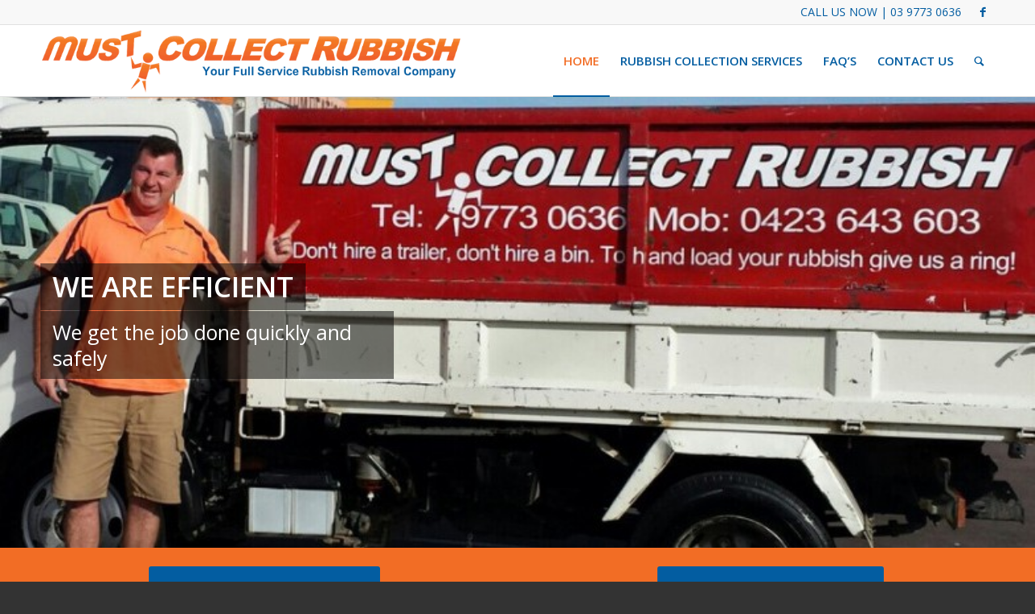

--- FILE ---
content_type: text/html; charset=UTF-8
request_url: https://www.mustcollectrubbish.com.au/
body_size: 18919
content:
<!DOCTYPE html>
<html lang="en-US" class="html_stretched responsive av-preloader-disabled  html_header_top html_logo_left html_main_nav_header html_menu_right html_slim html_header_sticky html_header_shrinking html_header_topbar_active html_mobile_menu_phone html_header_searchicon html_content_align_center html_header_unstick_top_disabled html_header_stretch_disabled html_av-overlay-side html_av-overlay-side-classic html_av-submenu-noclone html_entry_id_14 av-cookies-no-cookie-consent av-no-preview av-default-lightbox html_text_menu_active av-mobile-menu-switch-default">
<head>
<meta charset="UTF-8" />
<meta name="robots" content="index, follow" />


<!-- mobile setting -->
<meta name="viewport" content="width=device-width, initial-scale=1">

<!-- Scripts/CSS and wp_head hook -->
<title>Must Collect Rubbish</title>
<meta name='robots' content='max-image-preview:large' />
<link rel="alternate" type="application/rss+xml" title="Must Collect Rubbish &raquo; Feed" href="https://www.mustcollectrubbish.com.au/feed/" />
<link rel="alternate" type="application/rss+xml" title="Must Collect Rubbish &raquo; Comments Feed" href="https://www.mustcollectrubbish.com.au/comments/feed/" />

<!-- google webfont font replacement -->

			<script type='text/javascript'>

				(function() {

					/*	check if webfonts are disabled by user setting via cookie - or user must opt in.	*/
					var html = document.getElementsByTagName('html')[0];
					var cookie_check = html.className.indexOf('av-cookies-needs-opt-in') >= 0 || html.className.indexOf('av-cookies-can-opt-out') >= 0;
					var allow_continue = true;
					var silent_accept_cookie = html.className.indexOf('av-cookies-user-silent-accept') >= 0;

					if( cookie_check && ! silent_accept_cookie )
					{
						if( ! document.cookie.match(/aviaCookieConsent/) || html.className.indexOf('av-cookies-session-refused') >= 0 )
						{
							allow_continue = false;
						}
						else
						{
							if( ! document.cookie.match(/aviaPrivacyRefuseCookiesHideBar/) )
							{
								allow_continue = false;
							}
							else if( ! document.cookie.match(/aviaPrivacyEssentialCookiesEnabled/) )
							{
								allow_continue = false;
							}
							else if( document.cookie.match(/aviaPrivacyGoogleWebfontsDisabled/) )
							{
								allow_continue = false;
							}
						}
					}

					if( allow_continue )
					{
						var f = document.createElement('link');

						f.type 	= 'text/css';
						f.rel 	= 'stylesheet';
						f.href 	= 'https://fonts.googleapis.com/css?family=Open+Sans:400,600&display=auto';
						f.id 	= 'avia-google-webfont';

						document.getElementsByTagName('head')[0].appendChild(f);
					}
				})();

			</script>
			<script type="text/javascript">
/* <![CDATA[ */
window._wpemojiSettings = {"baseUrl":"https:\/\/s.w.org\/images\/core\/emoji\/14.0.0\/72x72\/","ext":".png","svgUrl":"https:\/\/s.w.org\/images\/core\/emoji\/14.0.0\/svg\/","svgExt":".svg","source":{"concatemoji":"https:\/\/www.mustcollectrubbish.com.au\/wp-includes\/js\/wp-emoji-release.min.js?ver=6.4.7"}};
/*! This file is auto-generated */
!function(i,n){var o,s,e;function c(e){try{var t={supportTests:e,timestamp:(new Date).valueOf()};sessionStorage.setItem(o,JSON.stringify(t))}catch(e){}}function p(e,t,n){e.clearRect(0,0,e.canvas.width,e.canvas.height),e.fillText(t,0,0);var t=new Uint32Array(e.getImageData(0,0,e.canvas.width,e.canvas.height).data),r=(e.clearRect(0,0,e.canvas.width,e.canvas.height),e.fillText(n,0,0),new Uint32Array(e.getImageData(0,0,e.canvas.width,e.canvas.height).data));return t.every(function(e,t){return e===r[t]})}function u(e,t,n){switch(t){case"flag":return n(e,"\ud83c\udff3\ufe0f\u200d\u26a7\ufe0f","\ud83c\udff3\ufe0f\u200b\u26a7\ufe0f")?!1:!n(e,"\ud83c\uddfa\ud83c\uddf3","\ud83c\uddfa\u200b\ud83c\uddf3")&&!n(e,"\ud83c\udff4\udb40\udc67\udb40\udc62\udb40\udc65\udb40\udc6e\udb40\udc67\udb40\udc7f","\ud83c\udff4\u200b\udb40\udc67\u200b\udb40\udc62\u200b\udb40\udc65\u200b\udb40\udc6e\u200b\udb40\udc67\u200b\udb40\udc7f");case"emoji":return!n(e,"\ud83e\udef1\ud83c\udffb\u200d\ud83e\udef2\ud83c\udfff","\ud83e\udef1\ud83c\udffb\u200b\ud83e\udef2\ud83c\udfff")}return!1}function f(e,t,n){var r="undefined"!=typeof WorkerGlobalScope&&self instanceof WorkerGlobalScope?new OffscreenCanvas(300,150):i.createElement("canvas"),a=r.getContext("2d",{willReadFrequently:!0}),o=(a.textBaseline="top",a.font="600 32px Arial",{});return e.forEach(function(e){o[e]=t(a,e,n)}),o}function t(e){var t=i.createElement("script");t.src=e,t.defer=!0,i.head.appendChild(t)}"undefined"!=typeof Promise&&(o="wpEmojiSettingsSupports",s=["flag","emoji"],n.supports={everything:!0,everythingExceptFlag:!0},e=new Promise(function(e){i.addEventListener("DOMContentLoaded",e,{once:!0})}),new Promise(function(t){var n=function(){try{var e=JSON.parse(sessionStorage.getItem(o));if("object"==typeof e&&"number"==typeof e.timestamp&&(new Date).valueOf()<e.timestamp+604800&&"object"==typeof e.supportTests)return e.supportTests}catch(e){}return null}();if(!n){if("undefined"!=typeof Worker&&"undefined"!=typeof OffscreenCanvas&&"undefined"!=typeof URL&&URL.createObjectURL&&"undefined"!=typeof Blob)try{var e="postMessage("+f.toString()+"("+[JSON.stringify(s),u.toString(),p.toString()].join(",")+"));",r=new Blob([e],{type:"text/javascript"}),a=new Worker(URL.createObjectURL(r),{name:"wpTestEmojiSupports"});return void(a.onmessage=function(e){c(n=e.data),a.terminate(),t(n)})}catch(e){}c(n=f(s,u,p))}t(n)}).then(function(e){for(var t in e)n.supports[t]=e[t],n.supports.everything=n.supports.everything&&n.supports[t],"flag"!==t&&(n.supports.everythingExceptFlag=n.supports.everythingExceptFlag&&n.supports[t]);n.supports.everythingExceptFlag=n.supports.everythingExceptFlag&&!n.supports.flag,n.DOMReady=!1,n.readyCallback=function(){n.DOMReady=!0}}).then(function(){return e}).then(function(){var e;n.supports.everything||(n.readyCallback(),(e=n.source||{}).concatemoji?t(e.concatemoji):e.wpemoji&&e.twemoji&&(t(e.twemoji),t(e.wpemoji)))}))}((window,document),window._wpemojiSettings);
/* ]]> */
</script>
<style id='wp-emoji-styles-inline-css' type='text/css'>

	img.wp-smiley, img.emoji {
		display: inline !important;
		border: none !important;
		box-shadow: none !important;
		height: 1em !important;
		width: 1em !important;
		margin: 0 0.07em !important;
		vertical-align: -0.1em !important;
		background: none !important;
		padding: 0 !important;
	}
</style>
<link rel='stylesheet' id='wp-block-library-css' href='https://www.mustcollectrubbish.com.au/wp-includes/css/dist/block-library/style.min.css?ver=6.4.7' type='text/css' media='all' />
<style id='global-styles-inline-css' type='text/css'>
body{--wp--preset--color--black: #000000;--wp--preset--color--cyan-bluish-gray: #abb8c3;--wp--preset--color--white: #ffffff;--wp--preset--color--pale-pink: #f78da7;--wp--preset--color--vivid-red: #cf2e2e;--wp--preset--color--luminous-vivid-orange: #ff6900;--wp--preset--color--luminous-vivid-amber: #fcb900;--wp--preset--color--light-green-cyan: #7bdcb5;--wp--preset--color--vivid-green-cyan: #00d084;--wp--preset--color--pale-cyan-blue: #8ed1fc;--wp--preset--color--vivid-cyan-blue: #0693e3;--wp--preset--color--vivid-purple: #9b51e0;--wp--preset--color--metallic-red: #b02b2c;--wp--preset--color--maximum-yellow-red: #edae44;--wp--preset--color--yellow-sun: #eeee22;--wp--preset--color--palm-leaf: #83a846;--wp--preset--color--aero: #7bb0e7;--wp--preset--color--old-lavender: #745f7e;--wp--preset--color--steel-teal: #5f8789;--wp--preset--color--raspberry-pink: #d65799;--wp--preset--color--medium-turquoise: #4ecac2;--wp--preset--gradient--vivid-cyan-blue-to-vivid-purple: linear-gradient(135deg,rgba(6,147,227,1) 0%,rgb(155,81,224) 100%);--wp--preset--gradient--light-green-cyan-to-vivid-green-cyan: linear-gradient(135deg,rgb(122,220,180) 0%,rgb(0,208,130) 100%);--wp--preset--gradient--luminous-vivid-amber-to-luminous-vivid-orange: linear-gradient(135deg,rgba(252,185,0,1) 0%,rgba(255,105,0,1) 100%);--wp--preset--gradient--luminous-vivid-orange-to-vivid-red: linear-gradient(135deg,rgba(255,105,0,1) 0%,rgb(207,46,46) 100%);--wp--preset--gradient--very-light-gray-to-cyan-bluish-gray: linear-gradient(135deg,rgb(238,238,238) 0%,rgb(169,184,195) 100%);--wp--preset--gradient--cool-to-warm-spectrum: linear-gradient(135deg,rgb(74,234,220) 0%,rgb(151,120,209) 20%,rgb(207,42,186) 40%,rgb(238,44,130) 60%,rgb(251,105,98) 80%,rgb(254,248,76) 100%);--wp--preset--gradient--blush-light-purple: linear-gradient(135deg,rgb(255,206,236) 0%,rgb(152,150,240) 100%);--wp--preset--gradient--blush-bordeaux: linear-gradient(135deg,rgb(254,205,165) 0%,rgb(254,45,45) 50%,rgb(107,0,62) 100%);--wp--preset--gradient--luminous-dusk: linear-gradient(135deg,rgb(255,203,112) 0%,rgb(199,81,192) 50%,rgb(65,88,208) 100%);--wp--preset--gradient--pale-ocean: linear-gradient(135deg,rgb(255,245,203) 0%,rgb(182,227,212) 50%,rgb(51,167,181) 100%);--wp--preset--gradient--electric-grass: linear-gradient(135deg,rgb(202,248,128) 0%,rgb(113,206,126) 100%);--wp--preset--gradient--midnight: linear-gradient(135deg,rgb(2,3,129) 0%,rgb(40,116,252) 100%);--wp--preset--font-size--small: 1rem;--wp--preset--font-size--medium: 1.125rem;--wp--preset--font-size--large: 1.75rem;--wp--preset--font-size--x-large: clamp(1.75rem, 3vw, 2.25rem);--wp--preset--spacing--20: 0.44rem;--wp--preset--spacing--30: 0.67rem;--wp--preset--spacing--40: 1rem;--wp--preset--spacing--50: 1.5rem;--wp--preset--spacing--60: 2.25rem;--wp--preset--spacing--70: 3.38rem;--wp--preset--spacing--80: 5.06rem;--wp--preset--shadow--natural: 6px 6px 9px rgba(0, 0, 0, 0.2);--wp--preset--shadow--deep: 12px 12px 50px rgba(0, 0, 0, 0.4);--wp--preset--shadow--sharp: 6px 6px 0px rgba(0, 0, 0, 0.2);--wp--preset--shadow--outlined: 6px 6px 0px -3px rgba(255, 255, 255, 1), 6px 6px rgba(0, 0, 0, 1);--wp--preset--shadow--crisp: 6px 6px 0px rgba(0, 0, 0, 1);}body { margin: 0;--wp--style--global--content-size: 800px;--wp--style--global--wide-size: 1130px; }.wp-site-blocks > .alignleft { float: left; margin-right: 2em; }.wp-site-blocks > .alignright { float: right; margin-left: 2em; }.wp-site-blocks > .aligncenter { justify-content: center; margin-left: auto; margin-right: auto; }:where(.is-layout-flex){gap: 0.5em;}:where(.is-layout-grid){gap: 0.5em;}body .is-layout-flow > .alignleft{float: left;margin-inline-start: 0;margin-inline-end: 2em;}body .is-layout-flow > .alignright{float: right;margin-inline-start: 2em;margin-inline-end: 0;}body .is-layout-flow > .aligncenter{margin-left: auto !important;margin-right: auto !important;}body .is-layout-constrained > .alignleft{float: left;margin-inline-start: 0;margin-inline-end: 2em;}body .is-layout-constrained > .alignright{float: right;margin-inline-start: 2em;margin-inline-end: 0;}body .is-layout-constrained > .aligncenter{margin-left: auto !important;margin-right: auto !important;}body .is-layout-constrained > :where(:not(.alignleft):not(.alignright):not(.alignfull)){max-width: var(--wp--style--global--content-size);margin-left: auto !important;margin-right: auto !important;}body .is-layout-constrained > .alignwide{max-width: var(--wp--style--global--wide-size);}body .is-layout-flex{display: flex;}body .is-layout-flex{flex-wrap: wrap;align-items: center;}body .is-layout-flex > *{margin: 0;}body .is-layout-grid{display: grid;}body .is-layout-grid > *{margin: 0;}body{padding-top: 0px;padding-right: 0px;padding-bottom: 0px;padding-left: 0px;}a:where(:not(.wp-element-button)){text-decoration: underline;}.wp-element-button, .wp-block-button__link{background-color: #32373c;border-width: 0;color: #fff;font-family: inherit;font-size: inherit;line-height: inherit;padding: calc(0.667em + 2px) calc(1.333em + 2px);text-decoration: none;}.has-black-color{color: var(--wp--preset--color--black) !important;}.has-cyan-bluish-gray-color{color: var(--wp--preset--color--cyan-bluish-gray) !important;}.has-white-color{color: var(--wp--preset--color--white) !important;}.has-pale-pink-color{color: var(--wp--preset--color--pale-pink) !important;}.has-vivid-red-color{color: var(--wp--preset--color--vivid-red) !important;}.has-luminous-vivid-orange-color{color: var(--wp--preset--color--luminous-vivid-orange) !important;}.has-luminous-vivid-amber-color{color: var(--wp--preset--color--luminous-vivid-amber) !important;}.has-light-green-cyan-color{color: var(--wp--preset--color--light-green-cyan) !important;}.has-vivid-green-cyan-color{color: var(--wp--preset--color--vivid-green-cyan) !important;}.has-pale-cyan-blue-color{color: var(--wp--preset--color--pale-cyan-blue) !important;}.has-vivid-cyan-blue-color{color: var(--wp--preset--color--vivid-cyan-blue) !important;}.has-vivid-purple-color{color: var(--wp--preset--color--vivid-purple) !important;}.has-metallic-red-color{color: var(--wp--preset--color--metallic-red) !important;}.has-maximum-yellow-red-color{color: var(--wp--preset--color--maximum-yellow-red) !important;}.has-yellow-sun-color{color: var(--wp--preset--color--yellow-sun) !important;}.has-palm-leaf-color{color: var(--wp--preset--color--palm-leaf) !important;}.has-aero-color{color: var(--wp--preset--color--aero) !important;}.has-old-lavender-color{color: var(--wp--preset--color--old-lavender) !important;}.has-steel-teal-color{color: var(--wp--preset--color--steel-teal) !important;}.has-raspberry-pink-color{color: var(--wp--preset--color--raspberry-pink) !important;}.has-medium-turquoise-color{color: var(--wp--preset--color--medium-turquoise) !important;}.has-black-background-color{background-color: var(--wp--preset--color--black) !important;}.has-cyan-bluish-gray-background-color{background-color: var(--wp--preset--color--cyan-bluish-gray) !important;}.has-white-background-color{background-color: var(--wp--preset--color--white) !important;}.has-pale-pink-background-color{background-color: var(--wp--preset--color--pale-pink) !important;}.has-vivid-red-background-color{background-color: var(--wp--preset--color--vivid-red) !important;}.has-luminous-vivid-orange-background-color{background-color: var(--wp--preset--color--luminous-vivid-orange) !important;}.has-luminous-vivid-amber-background-color{background-color: var(--wp--preset--color--luminous-vivid-amber) !important;}.has-light-green-cyan-background-color{background-color: var(--wp--preset--color--light-green-cyan) !important;}.has-vivid-green-cyan-background-color{background-color: var(--wp--preset--color--vivid-green-cyan) !important;}.has-pale-cyan-blue-background-color{background-color: var(--wp--preset--color--pale-cyan-blue) !important;}.has-vivid-cyan-blue-background-color{background-color: var(--wp--preset--color--vivid-cyan-blue) !important;}.has-vivid-purple-background-color{background-color: var(--wp--preset--color--vivid-purple) !important;}.has-metallic-red-background-color{background-color: var(--wp--preset--color--metallic-red) !important;}.has-maximum-yellow-red-background-color{background-color: var(--wp--preset--color--maximum-yellow-red) !important;}.has-yellow-sun-background-color{background-color: var(--wp--preset--color--yellow-sun) !important;}.has-palm-leaf-background-color{background-color: var(--wp--preset--color--palm-leaf) !important;}.has-aero-background-color{background-color: var(--wp--preset--color--aero) !important;}.has-old-lavender-background-color{background-color: var(--wp--preset--color--old-lavender) !important;}.has-steel-teal-background-color{background-color: var(--wp--preset--color--steel-teal) !important;}.has-raspberry-pink-background-color{background-color: var(--wp--preset--color--raspberry-pink) !important;}.has-medium-turquoise-background-color{background-color: var(--wp--preset--color--medium-turquoise) !important;}.has-black-border-color{border-color: var(--wp--preset--color--black) !important;}.has-cyan-bluish-gray-border-color{border-color: var(--wp--preset--color--cyan-bluish-gray) !important;}.has-white-border-color{border-color: var(--wp--preset--color--white) !important;}.has-pale-pink-border-color{border-color: var(--wp--preset--color--pale-pink) !important;}.has-vivid-red-border-color{border-color: var(--wp--preset--color--vivid-red) !important;}.has-luminous-vivid-orange-border-color{border-color: var(--wp--preset--color--luminous-vivid-orange) !important;}.has-luminous-vivid-amber-border-color{border-color: var(--wp--preset--color--luminous-vivid-amber) !important;}.has-light-green-cyan-border-color{border-color: var(--wp--preset--color--light-green-cyan) !important;}.has-vivid-green-cyan-border-color{border-color: var(--wp--preset--color--vivid-green-cyan) !important;}.has-pale-cyan-blue-border-color{border-color: var(--wp--preset--color--pale-cyan-blue) !important;}.has-vivid-cyan-blue-border-color{border-color: var(--wp--preset--color--vivid-cyan-blue) !important;}.has-vivid-purple-border-color{border-color: var(--wp--preset--color--vivid-purple) !important;}.has-metallic-red-border-color{border-color: var(--wp--preset--color--metallic-red) !important;}.has-maximum-yellow-red-border-color{border-color: var(--wp--preset--color--maximum-yellow-red) !important;}.has-yellow-sun-border-color{border-color: var(--wp--preset--color--yellow-sun) !important;}.has-palm-leaf-border-color{border-color: var(--wp--preset--color--palm-leaf) !important;}.has-aero-border-color{border-color: var(--wp--preset--color--aero) !important;}.has-old-lavender-border-color{border-color: var(--wp--preset--color--old-lavender) !important;}.has-steel-teal-border-color{border-color: var(--wp--preset--color--steel-teal) !important;}.has-raspberry-pink-border-color{border-color: var(--wp--preset--color--raspberry-pink) !important;}.has-medium-turquoise-border-color{border-color: var(--wp--preset--color--medium-turquoise) !important;}.has-vivid-cyan-blue-to-vivid-purple-gradient-background{background: var(--wp--preset--gradient--vivid-cyan-blue-to-vivid-purple) !important;}.has-light-green-cyan-to-vivid-green-cyan-gradient-background{background: var(--wp--preset--gradient--light-green-cyan-to-vivid-green-cyan) !important;}.has-luminous-vivid-amber-to-luminous-vivid-orange-gradient-background{background: var(--wp--preset--gradient--luminous-vivid-amber-to-luminous-vivid-orange) !important;}.has-luminous-vivid-orange-to-vivid-red-gradient-background{background: var(--wp--preset--gradient--luminous-vivid-orange-to-vivid-red) !important;}.has-very-light-gray-to-cyan-bluish-gray-gradient-background{background: var(--wp--preset--gradient--very-light-gray-to-cyan-bluish-gray) !important;}.has-cool-to-warm-spectrum-gradient-background{background: var(--wp--preset--gradient--cool-to-warm-spectrum) !important;}.has-blush-light-purple-gradient-background{background: var(--wp--preset--gradient--blush-light-purple) !important;}.has-blush-bordeaux-gradient-background{background: var(--wp--preset--gradient--blush-bordeaux) !important;}.has-luminous-dusk-gradient-background{background: var(--wp--preset--gradient--luminous-dusk) !important;}.has-pale-ocean-gradient-background{background: var(--wp--preset--gradient--pale-ocean) !important;}.has-electric-grass-gradient-background{background: var(--wp--preset--gradient--electric-grass) !important;}.has-midnight-gradient-background{background: var(--wp--preset--gradient--midnight) !important;}.has-small-font-size{font-size: var(--wp--preset--font-size--small) !important;}.has-medium-font-size{font-size: var(--wp--preset--font-size--medium) !important;}.has-large-font-size{font-size: var(--wp--preset--font-size--large) !important;}.has-x-large-font-size{font-size: var(--wp--preset--font-size--x-large) !important;}
.wp-block-navigation a:where(:not(.wp-element-button)){color: inherit;}
:where(.wp-block-post-template.is-layout-flex){gap: 1.25em;}:where(.wp-block-post-template.is-layout-grid){gap: 1.25em;}
:where(.wp-block-columns.is-layout-flex){gap: 2em;}:where(.wp-block-columns.is-layout-grid){gap: 2em;}
.wp-block-pullquote{font-size: 1.5em;line-height: 1.6;}
</style>
<link rel='stylesheet' id='wprevpro_w3-css' href='https://www.mustcollectrubbish.com.au/wp-content/plugins/wp-review-slider-pro-premium/public/css/wprevpro_w3.css?ver=11.0.6' type='text/css' media='all' />
<link rel='stylesheet' id='unslider-css' href='https://www.mustcollectrubbish.com.au/wp-content/plugins/wp-review-slider-pro-premium/public/css/wprs_unslider.css?ver=11.0.6' type='text/css' media='all' />
<link rel='stylesheet' id='avia-merged-styles-css' href='https://www.mustcollectrubbish.com.au/wp-content/uploads/dynamic_avia/avia-merged-styles-9d2d1703cca2e79166751bf4e4390245---65b8b3c4b8080.css' type='text/css' media='all' />
<link rel='stylesheet' id='avia-single-post-14-css' href='https://www.mustcollectrubbish.com.au/wp-content/uploads/dynamic_avia/avia_posts_css/post-14.css?ver=ver-1705029363' type='text/css' media='all' />
<script type="text/javascript" src="https://www.mustcollectrubbish.com.au/wp-includes/js/jquery/jquery.min.js?ver=3.7.1" id="jquery-core-js"></script>
<script type="text/javascript" src="https://www.mustcollectrubbish.com.au/wp-includes/js/jquery/jquery-migrate.min.js?ver=3.4.1" id="jquery-migrate-js"></script>
<script type="text/javascript" src="https://www.mustcollectrubbish.com.au/wp-content/uploads/dynamic_avia/avia-head-scripts-21493abf54cf5bbd4048fee9736d8fa8---65a0aef38bb24.js" id="avia-head-scripts-js"></script>
<link rel="https://api.w.org/" href="https://www.mustcollectrubbish.com.au/wp-json/" /><link rel="alternate" type="application/json" href="https://www.mustcollectrubbish.com.au/wp-json/wp/v2/pages/14" /><link rel="EditURI" type="application/rsd+xml" title="RSD" href="https://www.mustcollectrubbish.com.au/xmlrpc.php?rsd" />
<meta name="generator" content="WordPress 6.4.7" />
<link rel="canonical" href="https://www.mustcollectrubbish.com.au/" />
<link rel='shortlink' href='https://www.mustcollectrubbish.com.au/' />
<link rel="alternate" type="application/json+oembed" href="https://www.mustcollectrubbish.com.au/wp-json/oembed/1.0/embed?url=https%3A%2F%2Fwww.mustcollectrubbish.com.au%2F" />
<link rel="alternate" type="text/xml+oembed" href="https://www.mustcollectrubbish.com.au/wp-json/oembed/1.0/embed?url=https%3A%2F%2Fwww.mustcollectrubbish.com.au%2F&#038;format=xml" />
<link rel="profile" href="https://gmpg.org/xfn/11" />
<link rel="alternate" type="application/rss+xml" title="Must Collect Rubbish RSS2 Feed" href="https://www.mustcollectrubbish.com.au/feed/" />
<link rel="pingback" href="https://www.mustcollectrubbish.com.au/xmlrpc.php" />
<!--[if lt IE 9]><script src="https://www.mustcollectrubbish.com.au/wp-content/themes/enfold/js/html5shiv.js"></script><![endif]-->


<!-- To speed up the rendering and to display the site as fast as possible to the user we include some styles and scripts for above the fold content inline -->
<script type="text/javascript">'use strict';var avia_is_mobile=!1;if(/Android|webOS|iPhone|iPad|iPod|BlackBerry|IEMobile|Opera Mini/i.test(navigator.userAgent)&&'ontouchstart' in document.documentElement){avia_is_mobile=!0;document.documentElement.className+=' avia_mobile '}
else{document.documentElement.className+=' avia_desktop '};document.documentElement.className+=' js_active ';(function(){var e=['-webkit-','-moz-','-ms-',''],n='',o=!1,a=!1;for(var t in e){if(e[t]+'transform' in document.documentElement.style){o=!0;n=e[t]+'transform'};if(e[t]+'perspective' in document.documentElement.style){a=!0}};if(o){document.documentElement.className+=' avia_transform '};if(a){document.documentElement.className+=' avia_transform3d '};if(typeof document.getElementsByClassName=='function'&&typeof document.documentElement.getBoundingClientRect=='function'&&avia_is_mobile==!1){if(n&&window.innerHeight>0){setTimeout(function(){var e=0,o={},a=0,t=document.getElementsByClassName('av-parallax'),i=window.pageYOffset||document.documentElement.scrollTop;for(e=0;e<t.length;e++){t[e].style.top='0px';o=t[e].getBoundingClientRect();a=Math.ceil((window.innerHeight+i-o.top)*0.3);t[e].style[n]='translate(0px, '+a+'px)';t[e].style.top='auto';t[e].className+=' enabled-parallax '}},50)}}})();</script><style type="text/css">
		@font-face {font-family: 'entypo-fontello'; font-weight: normal; font-style: normal; font-display: auto;
		src: url('https://www.mustcollectrubbish.com.au/wp-content/themes/enfold/config-templatebuilder/avia-template-builder/assets/fonts/entypo-fontello.woff2') format('woff2'),
		url('https://www.mustcollectrubbish.com.au/wp-content/themes/enfold/config-templatebuilder/avia-template-builder/assets/fonts/entypo-fontello.woff') format('woff'),
		url('https://www.mustcollectrubbish.com.au/wp-content/themes/enfold/config-templatebuilder/avia-template-builder/assets/fonts/entypo-fontello.ttf') format('truetype'),
		url('https://www.mustcollectrubbish.com.au/wp-content/themes/enfold/config-templatebuilder/avia-template-builder/assets/fonts/entypo-fontello.svg#entypo-fontello') format('svg'),
		url('https://www.mustcollectrubbish.com.au/wp-content/themes/enfold/config-templatebuilder/avia-template-builder/assets/fonts/entypo-fontello.eot'),
		url('https://www.mustcollectrubbish.com.au/wp-content/themes/enfold/config-templatebuilder/avia-template-builder/assets/fonts/entypo-fontello.eot?#iefix') format('embedded-opentype');
		} #top .avia-font-entypo-fontello, body .avia-font-entypo-fontello, html body [data-av_iconfont='entypo-fontello']:before{ font-family: 'entypo-fontello'; }
		</style>

<!--
Debugging Info for Theme support: 

Theme: Enfold
Version: 5.6.8
Installed: enfold
AviaFramework Version: 5.6
AviaBuilder Version: 5.3
aviaElementManager Version: 1.0.1
- - - - - - - - - - -
ChildTheme: Enfold Child
ChildTheme Version: 1.0
ChildTheme Installed: enfold

- - - - - - - - - - -
ML:256-PU:102-PLA:6
WP:6.4.7
Compress: CSS:all theme files - JS:all theme files
Updates: disabled
PLAu:4
-->
</head>

<body data-rsssl=1 id="top" class="home page-template-default page page-id-14 stretched rtl_columns av-curtain-numeric open_sans " itemscope="itemscope" itemtype="https://schema.org/WebPage" >

	
	<div id='wrap_all'>

	
<header id='header' class='all_colors header_color light_bg_color  av_header_top av_logo_left av_main_nav_header av_menu_right av_slim av_header_sticky av_header_shrinking av_header_stretch_disabled av_mobile_menu_phone av_header_searchicon av_header_unstick_top_disabled av_bottom_nav_disabled  av_header_border_disabled' data-av_shrink_factor='50' role="banner" itemscope="itemscope" itemtype="https://schema.org/WPHeader" >

		<div id='header_meta' class='container_wrap container_wrap_meta  av_icon_active_right av_extra_header_active av_phone_active_right av_entry_id_14'>

			      <div class='container'>
			      <ul class='noLightbox social_bookmarks icon_count_2'><li class='social_bookmarks_facebook av-social-link-facebook social_icon_1'><a target="_blank" aria-label="Link to Facebook" href='https://www.facebook.com/Must-Collect-Rubbish-225705860884969/' aria-hidden='false' data-av_icon='' data-av_iconfont='entypo-fontello' title='Facebook' rel="noopener"><span class='avia_hidden_link_text'>Facebook</span></a></li></ul><div class='phone-info '><div>CALL US NOW | 03 9773 0636</div></div>			      </div>
		</div>

		<div  id='header_main' class='container_wrap container_wrap_logo'>

        <div class='container av-logo-container'><div class='inner-container'><span class='logo avia-standard-logo'><a href='https://www.mustcollectrubbish.com.au/' class='' aria-label='MCR Logo' title='MCR Logo'><img src="https://www.mustcollectrubbish.com.au/wp-content/uploads/2020/03/MCR-Logo.png" height="100" width="300" alt='Must Collect Rubbish' title='MCR Logo' /></a></span><nav class='main_menu' data-selectname='Select a page'  role="navigation" itemscope="itemscope" itemtype="https://schema.org/SiteNavigationElement" ><div class="avia-menu av-main-nav-wrap"><ul role="menu" class="menu av-main-nav" id="avia-menu"><li role="menuitem" id="menu-item-22" class="menu-item menu-item-type-post_type menu-item-object-page menu-item-home current-menu-item page_item page-item-14 current_page_item menu-item-top-level menu-item-top-level-1"><a href="https://www.mustcollectrubbish.com.au/" itemprop="url" tabindex="0"><span class="avia-bullet"></span><span class="avia-menu-text">HOME</span><span class="avia-menu-fx"><span class="avia-arrow-wrap"><span class="avia-arrow"></span></span></span></a></li>
<li role="menuitem" id="menu-item-442" class="menu-item menu-item-type-custom menu-item-object-custom menu-item-has-children menu-item-top-level menu-item-top-level-2"><a href="#" itemprop="url" tabindex="0"><span class="avia-bullet"></span><span class="avia-menu-text">RUBBISH COLLECTION SERVICES</span><span class="avia-menu-fx"><span class="avia-arrow-wrap"><span class="avia-arrow"></span></span></span></a>


<ul class="sub-menu">
	<li role="menuitem" id="menu-item-441" class="menu-item menu-item-type-post_type menu-item-object-page"><a href="https://www.mustcollectrubbish.com.au/rubbish-collection-services/building-sites/" itemprop="url" tabindex="0"><span class="avia-bullet"></span><span class="avia-menu-text">BUILDING SITES</span></a></li>
	<li role="menuitem" id="menu-item-440" class="menu-item menu-item-type-post_type menu-item-object-page"><a href="https://www.mustcollectrubbish.com.au/rubbish-collection-services/offices-and-shops/" itemprop="url" tabindex="0"><span class="avia-bullet"></span><span class="avia-menu-text">OFFICES AND SHOPS</span></a></li>
	<li role="menuitem" id="menu-item-439" class="menu-item menu-item-type-post_type menu-item-object-page"><a href="https://www.mustcollectrubbish.com.au/rubbish-collection-services/house-and-garden/" itemprop="url" tabindex="0"><span class="avia-bullet"></span><span class="avia-menu-text">HOUSE AND GARDEN</span></a></li>
	<li role="menuitem" id="menu-item-438" class="menu-item menu-item-type-post_type menu-item-object-page"><a href="https://www.mustcollectrubbish.com.au/rubbish-collection-services/deceased-estates/" itemprop="url" tabindex="0"><span class="avia-bullet"></span><span class="avia-menu-text">DECEASED ESTATES</span></a></li>
	<li role="menuitem" id="menu-item-437" class="menu-item menu-item-type-post_type menu-item-object-page"><a href="https://www.mustcollectrubbish.com.au/rubbish-collection-services/ewaste/" itemprop="url" tabindex="0"><span class="avia-bullet"></span><span class="avia-menu-text">E-WASTE</span></a></li>
	<li role="menuitem" id="menu-item-436" class="menu-item menu-item-type-post_type menu-item-object-page"><a href="https://www.mustcollectrubbish.com.au/rubbish-collection-services/real-estate/" itemprop="url" tabindex="0"><span class="avia-bullet"></span><span class="avia-menu-text">REAL ESTATE</span></a></li>
</ul>
</li>
<li role="menuitem" id="menu-item-106" class="menu-item menu-item-type-post_type menu-item-object-page menu-item-top-level menu-item-top-level-3"><a href="https://www.mustcollectrubbish.com.au/faqs/" itemprop="url" tabindex="0"><span class="avia-bullet"></span><span class="avia-menu-text">FAQ’S</span><span class="avia-menu-fx"><span class="avia-arrow-wrap"><span class="avia-arrow"></span></span></span></a></li>
<li role="menuitem" id="menu-item-94" class="menu-item menu-item-type-post_type menu-item-object-page menu-item-top-level menu-item-top-level-4"><a href="https://www.mustcollectrubbish.com.au/contact-us/" itemprop="url" tabindex="0"><span class="avia-bullet"></span><span class="avia-menu-text">CONTACT US</span><span class="avia-menu-fx"><span class="avia-arrow-wrap"><span class="avia-arrow"></span></span></span></a></li>
<li id="menu-item-search" class="noMobile menu-item menu-item-search-dropdown menu-item-avia-special" role="menuitem"><a aria-label="Search" href="?s=" rel="nofollow" data-avia-search-tooltip="

&lt;form role=&quot;search&quot; action=&quot;https://www.mustcollectrubbish.com.au/&quot; id=&quot;searchform&quot; method=&quot;get&quot; class=&quot;&quot;&gt;
	&lt;div&gt;
		&lt;input type=&quot;submit&quot; value=&quot;&quot; id=&quot;searchsubmit&quot; class=&quot;button avia-font-entypo-fontello&quot; /&gt;
		&lt;input type=&quot;text&quot; id=&quot;s&quot; name=&quot;s&quot; value=&quot;&quot; placeholder=&#039;Search&#039; /&gt;
			&lt;/div&gt;
&lt;/form&gt;
" aria-hidden='false' data-av_icon='' data-av_iconfont='entypo-fontello'><span class="avia_hidden_link_text">Search</span></a></li><li class="av-burger-menu-main menu-item-avia-special " role="menuitem">
	        			<a href="#" aria-label="Menu" aria-hidden="false">
							<span class="av-hamburger av-hamburger--spin av-js-hamburger">
								<span class="av-hamburger-box">
						          <span class="av-hamburger-inner"></span>
						          <strong>Menu</strong>
								</span>
							</span>
							<span class="avia_hidden_link_text">Menu</span>
						</a>
	        		   </li></ul></div></nav></div> </div> 
		<!-- end container_wrap-->
		</div>
<div class="header_bg"></div>
<!-- end header -->
</header>

	<div id='main' class='all_colors' data-scroll-offset='88'>

	<div id='full_slider_1'  class='avia-fullwidth-slider main_color avia-shadow   avia-builder-el-0  el_before_av_section  avia-builder-el-first   container_wrap fullsize'  ><div  class='avia-slideshow av-1lg56-4638faa6a2712fc231f3065f523d7046 avia-slideshow-featured_large av_slideshow_full avia-fade-slider av-slideshow-ui av-control-hidden av-no-slider-navigation av-hide-nav-arrows av-slideshow-autoplay av-loop-endless av-loop-manual-endless av-default-height-applied   avia-slideshow-1' data-slideshow-options="{&quot;animation&quot;:&quot;fade&quot;,&quot;autoplay&quot;:true,&quot;loop_autoplay&quot;:&quot;endless&quot;,&quot;interval&quot;:3,&quot;loop_manual&quot;:&quot;manual-endless&quot;,&quot;autoplay_stopper&quot;:false,&quot;noNavigation&quot;:true,&quot;bg_slider&quot;:false,&quot;keep_padding&quot;:false,&quot;hoverpause&quot;:false,&quot;show_slide_delay&quot;:0}"  itemprop="image" itemscope="itemscope" itemtype="https://schema.org/ImageObject" ><ul class='avia-slideshow-inner ' style='padding-bottom: 43.734015345269%;'><li  class='avia-slideshow-slide av-1lg56-4638faa6a2712fc231f3065f523d7046__0  slide-1 slide-odd'><div data-rel='slideshow-1' class='avia-slide-wrap '   ><div class='av-slideshow-caption av-1lg56-4638faa6a2712fc231f3065f523d7046__0 caption_fullwidth caption_left caption_left_framed caption_framed'><div class="container caption_container"><div class="slideshow_caption"><div class="slideshow_inner_caption"><div class="slideshow_align_caption"><h2 class='avia-caption-title '  itemprop="name" >WE ARE EFFICIENT</h2><div class='avia-caption-content '  itemprop="description" ><p>We get the job done quickly and safely</p>
</div></div></div></div></div></div><img fetchpriority="high" class="wp-image-156 avia-img-lazy-loading-not-156"  src='https://www.mustcollectrubbish.com.au/wp-content/uploads/2020/04/Slide-1-1600_700.jpg' width='782' height='342' title='Slide 1 1600_700' alt=''  itemprop="thumbnailUrl"   /></div></li><li  class='avia-slideshow-slide av-1lg56-4638faa6a2712fc231f3065f523d7046__1  slide-2 slide-even'><div data-rel='slideshow-1' class='avia-slide-wrap '   ><div class='av-slideshow-caption av-1lg56-4638faa6a2712fc231f3065f523d7046__1 caption_fullwidth caption_left caption_left_framed caption_framed'><div class="container caption_container"><div class="slideshow_caption"><div class="slideshow_inner_caption"><div class="slideshow_align_caption"><h2 class='avia-caption-title '  itemprop="name" >WE DO THE WORK</h2><div class='avia-caption-content '  itemprop="description" ><p>Our team hand load and remove your rubbish</p>
</div></div></div></div></div></div><img fetchpriority="high" class="wp-image-157 avia-img-lazy-loading-not-157"  src='https://www.mustcollectrubbish.com.au/wp-content/uploads/2020/04/Slide-2-1600_700.jpg' width='960' height='420' title='Slide 2 1600_700' alt=''  itemprop="thumbnailUrl"   /></div></li><li  class='avia-slideshow-slide av-1lg56-4638faa6a2712fc231f3065f523d7046__2  slide-3 slide-odd'><div data-rel='slideshow-1' class='avia-slide-wrap '   ><div class='av-slideshow-caption av-1lg56-4638faa6a2712fc231f3065f523d7046__2 caption_fullwidth caption_left caption_left_framed caption_framed'><div class="container caption_container"><div class="slideshow_caption"><div class="slideshow_inner_caption"><div class="slideshow_align_caption"><h2 class='avia-caption-title '  itemprop="name" >WE LOAD IT PROPERLY</h2><div class='avia-caption-content '  itemprop="description" ><p>Minimising the cost of disposal</p>
</div></div></div></div></div></div><img fetchpriority="high" class="wp-image-158 avia-img-lazy-loading-not-158"  src='https://www.mustcollectrubbish.com.au/wp-content/uploads/2020/04/Slider-3-1600_700.jpg' width='960' height='420' title='Slider 3 1600_700' alt=''  itemprop="thumbnailUrl"   /></div></li><li  class='avia-slideshow-slide av-1lg56-4638faa6a2712fc231f3065f523d7046__3  slide-4 slide-even'><div data-rel='slideshow-1' class='avia-slide-wrap '   ><div class='av-slideshow-caption av-1lg56-4638faa6a2712fc231f3065f523d7046__3 caption_fullwidth caption_left caption_left_framed caption_framed'><div class="container caption_container"><div class="slideshow_caption"><div class="slideshow_inner_caption"><div class="slideshow_align_caption"><h2 class='avia-caption-title '  itemprop="name" >WE ARE GREEN</h2><div class='avia-caption-content '  itemprop="description" ><p>Where possible we recycle your waste</p>
</div></div></div></div></div></div><img fetchpriority="high" class="wp-image-164 avia-img-lazy-loading-not-164"  src='https://www.mustcollectrubbish.com.au/wp-content/uploads/2020/04/Green-slide-smaller.jpg' width='1000' height='438' title='Picture garbage for refining close-up' alt=''  itemprop="thumbnailUrl"   /></div></li></ul><div class='avia-slideshow-arrows avia-slideshow-controls' ><a href='#prev' class='prev-slide ' aria-hidden='true' data-av_icon='' data-av_iconfont='entypo-fontello'  tabindex='-1'>Previous</a><a href='#next' class='next-slide ' aria-hidden='true' data-av_icon='' data-av_iconfont='entypo-fontello'  tabindex='-1'>Next</a></div></div></div>
<div id='av_section_1'  class='avia-section av-k8p3zxk6-b247bbb351a03c033f6220b7c5b825e4 main_color avia-section-small avia-no-border-styling  avia-builder-el-1  el_after_av_slideshow_full  el_before_av_section  avia-bg-style-scroll container_wrap fullsize'  ><div class='container av-section-cont-open' ><div class='template-page content  av-content-full alpha units'><div class='post-entry post-entry-type-page post-entry-14'><div class='entry-content-wrapper clearfix'>
<div  class='flex_column av-44ppq-8abb7904009fb2c176420e279fe1756d av_one_half  avia-builder-el-2  el_before_av_one_half  avia-builder-el-first  first flex_column_div av-zero-column-padding  '     ><div  class='avia-button-wrap av-k8p3ysl3-ece53e2ec29b4571192b252bff720339-wrap avia-button-center  avia-builder-el-3  avia-builder-el-no-sibling '><a href=''  class='avia-button av-k8p3ysl3-ece53e2ec29b4571192b252bff720339 avia-icon_select-no avia-size-x-large avia-position-center avia-color-theme-color'  ><span class='avia_iconbox_title' >CALL US ON 03 9773 0636</span></a></div></div><div  class='flex_column av-330ui-a0e774e1b4378d24057ce4e6c441d418 av_one_half  avia-builder-el-4  el_after_av_one_half  avia-builder-el-last  flex_column_div av-zero-column-padding  '     ><div  class='avia-button-wrap av-k8p3ysl3-c2955735fa8cf9e9cddac56d69a84d3c-wrap avia-button-center  avia-builder-el-5  avia-builder-el-no-sibling '><a href='https://www.mustcollectrubbish.com.au/contact-us/'  class='avia-button av-k8p3ysl3-c2955735fa8cf9e9cddac56d69a84d3c avia-icon_select-no avia-size-x-large avia-position-center avia-color-theme-color'  ><span class='avia_iconbox_title' >REQUEST A FREE QUOTE</span></a></div></div>

</div></div></div><!-- close content main div --></div></div><div id='av_section_2'  class='avia-section av-10bhu-c5ecf47d4dcdff10a393dfaa9189b884 main_color avia-section-default avia-no-border-styling  avia-builder-el-6  el_after_av_section  el_before_av_section  avia-bg-style-scroll container_wrap fullsize'  ><div class='container av-section-cont-open' ><div class='template-page content  av-content-full alpha units'><div class='post-entry post-entry-type-page post-entry-14'><div class='entry-content-wrapper clearfix'>
<div class='flex_column_table av-4ug3q-3780879a0d396f8952302d24c47a3ffb sc-av_one_half av-equal-height-column-flextable'><div  class='flex_column av-4ug3q-3780879a0d396f8952302d24c47a3ffb av_one_half  avia-builder-el-7  el_before_av_one_fourth  avia-builder-el-first  first flex_column_table_cell av-equal-height-column av-align-top  '     ><div  class='av-special-heading av-2m5a-d93c7f05caacd974b6e34ee2578a5e8e av-special-heading-h3 blockquote modern-quote  avia-builder-el-8  el_before_av_hr  avia-builder-el-first  av-inherit-size'><h3 class='av-special-heading-tag'  itemprop="headline"  >AN UNRIVALLED LEVEL OF SERVICE</h3><div class="special-heading-border"><div class="special-heading-inner-border"></div></div></div>
<div  class='hr av-4olau-7cc7d3ee50969ce77b525391c4859890 hr-custom  avia-builder-el-9  el_after_av_heading  el_before_av_textblock  hr-left hr-icon-no'><span class='hr-inner inner-border-av-border-thin'><span class="hr-inner-style"></span></span></div>
<section  class='av_textblock_section av-k7nvxai0-11a092e30c16b5e5e69f253b75d34d1f '   itemscope="itemscope" itemtype="https://schema.org/CreativeWork" ><div class='avia_textblock'  itemprop="text" ><p>At Must Collect Rubbish we hand load the rubbish for you. This<br />
eliminates the need to store skips or trailers and we load the waste<br />
efficiently ensuring we minimise the disposal cost.</p>
<p>The business has been in operation for over 20 years and remains<br />
focused on delivering an unrivalled level of service. We are<br />
punctual, professional, honest and reliable.</p>
</div></section>
<div  class='hr av-k7y2tq6v-e09ae7b053f05b0c2b30c76dd48f1e36 hr-invisible  avia-builder-el-11  el_after_av_textblock  avia-builder-el-last '><span class='hr-inner '><span class="hr-inner-style"></span></span></div></div><div class='av-flex-placeholder'></div><div  class='flex_column av-3qhwq-c02bfe85043e3b721133c0251f97adda av_one_fourth  avia-builder-el-12  el_after_av_one_half  el_before_av_one_fourth  flex_column_table_cell av-equal-height-column av-align-top  '     ><div  class='avia-icon-list-container av-k7nvz5ze-e19c4c975b1ef11f3c5d382d455444ff  avia-builder-el-13  avia-builder-el-no-sibling '><ul class='avia-icon-list avia_animate_when_almost_visible avia-icon-list-left av-iconlist-big av-k7nvz5ze-e19c4c975b1ef11f3c5d382d455444ff avia-iconlist-animate'>
<li><div class='iconlist_icon av-135fa-aafc384e4724efcd6f7bbb92998a6187 avia-font-entypo-fontello'><span class='iconlist-char' aria-hidden='true' data-av_icon='' data-av_iconfont='entypo-fontello'></span></div><article class="article-icon-entry av-iconlist-empty"  itemscope="itemscope" itemtype="https://schema.org/CreativeWork" ><div class="iconlist_content_wrap"><header class="entry-content-header"><h4 class='av_iconlist_title iconlist_title  '  itemprop="headline" >HARD<BR/>RUBBISH</h4></header><div class='iconlist_content '  itemprop="text" ></div></div><footer class="entry-footer"></footer></article><div class="iconlist-timeline"></div></li>
<li><div class='iconlist_icon av-2mzua-2f7727d28046dc53ce4c332f5f5c6c03 avia-font-entypo-fontello'><span class='iconlist-char' aria-hidden='true' data-av_icon='' data-av_iconfont='entypo-fontello'></span></div><article class="article-icon-entry av-iconlist-empty"  itemscope="itemscope" itemtype="https://schema.org/CreativeWork" ><div class="iconlist_content_wrap"><header class="entry-content-header"><h4 class='av_iconlist_title iconlist_title  '  itemprop="headline" >BRICKS & CONCRETE</h4></header><div class='iconlist_content '  itemprop="text" ></div></div><footer class="entry-footer"></footer></article><div class="iconlist-timeline"></div></li>
<li><div class='iconlist_icon av-1eq62-ca0abb2c01bfb09ded70cf4515b1297a avia-font-entypo-fontello'><span class='iconlist-char' aria-hidden='true' data-av_icon='' data-av_iconfont='entypo-fontello'></span></div><article class="article-icon-entry av-iconlist-empty"  itemscope="itemscope" itemtype="https://schema.org/CreativeWork" ><div class="iconlist_content_wrap"><header class="entry-content-header"><h4 class='av_iconlist_title iconlist_title  '  itemprop="headline" >Timber & Pallets</h4></header><div class='iconlist_content '  itemprop="text" ></div></div><footer class="entry-footer"></footer></article><div class="iconlist-timeline"></div></li>
<li><div class='iconlist_icon av-10a3u-91c92ec6170a306dc8712324eeb010b6 avia-font-entypo-fontello'><span class='iconlist-char' aria-hidden='true' data-av_icon='' data-av_iconfont='entypo-fontello'></span></div><article class="article-icon-entry av-iconlist-empty"  itemscope="itemscope" itemtype="https://schema.org/CreativeWork" ><div class="iconlist_content_wrap"><header class="entry-content-header"><h4 class='av_iconlist_title iconlist_title  '  itemprop="headline" >General<br />Waste</h4></header><div class='iconlist_content '  itemprop="text" ></div></div><footer class="entry-footer"></footer></article><div class="iconlist-timeline"></div></li>
</ul></div></div><div class='av-flex-placeholder'></div><div  class='flex_column av-3qhwq-c02bfe85043e3b721133c0251f97adda av_one_fourth  avia-builder-el-14  el_after_av_one_fourth  avia-builder-el-last  flex_column_table_cell av-equal-height-column av-align-top  '     ><div  class='avia-icon-list-container av-k7nvz5ze-e19c4c975b1ef11f3c5d382d455444ff  avia-builder-el-15  avia-builder-el-no-sibling '><ul class='avia-icon-list avia_animate_when_almost_visible avia-icon-list-left av-iconlist-big av-k7nvz5ze-e19c4c975b1ef11f3c5d382d455444ff avia-iconlist-animate'>
<li><div class='iconlist_icon av-1qmy6-d2dafdfe9aaa707269a2e773329f7c9c avia-font-entypo-fontello'><span class='iconlist-char' aria-hidden='true' data-av_icon='' data-av_iconfont='entypo-fontello'></span></div><article class="article-icon-entry av-iconlist-empty"  itemscope="itemscope" itemtype="https://schema.org/CreativeWork" ><div class="iconlist_content_wrap"><header class="entry-content-header"><h4 class='av_iconlist_title iconlist_title  '  itemprop="headline" >UNWANTED<BR/>FURNITURE</h4></header><div class='iconlist_content '  itemprop="text" ></div></div><footer class="entry-footer"></footer></article><div class="iconlist-timeline"></div></li>
<li><div class='iconlist_icon av-rwn2-9876342fe472e39519431febaa817bdf avia-font-entypo-fontello'><span class='iconlist-char' aria-hidden='true' data-av_icon='' data-av_iconfont='entypo-fontello'></span></div><article class="article-icon-entry av-iconlist-empty"  itemscope="itemscope" itemtype="https://schema.org/CreativeWork" ><div class="iconlist_content_wrap"><header class="entry-content-header"><h4 class='av_iconlist_title iconlist_title  '  itemprop="headline" >METAL<BR/>WASTE</h4></header><div class='iconlist_content '  itemprop="text" ></div></div><footer class="entry-footer"></footer></article><div class="iconlist-timeline"></div></li>
<li><div class='iconlist_icon av-1hggy-4b014ee4a0e71b4940bf6648c8081014 avia-font-entypo-fontello'><span class='iconlist-char' aria-hidden='true' data-av_icon='' data-av_iconfont='entypo-fontello'></span></div><article class="article-icon-entry av-iconlist-empty"  itemscope="itemscope" itemtype="https://schema.org/CreativeWork" ><div class="iconlist_content_wrap"><header class="entry-content-header"><h4 class='av_iconlist_title iconlist_title  '  itemprop="headline" >GREEN<BR/>WASTE</h4></header><div class='iconlist_content '  itemprop="text" ></div></div><footer class="entry-footer"></footer></article><div class="iconlist-timeline"></div></li>
<li><div class='iconlist_icon av-svwi-bac53679829c4b27de94d6a5fa5590d2 avia-font-entypo-fontello'><span class='iconlist-char' aria-hidden='true' data-av_icon='' data-av_iconfont='entypo-fontello'></span></div><article class="article-icon-entry av-iconlist-empty"  itemscope="itemscope" itemtype="https://schema.org/CreativeWork" ><div class="iconlist_content_wrap"><header class="entry-content-header"><h4 class='av_iconlist_title iconlist_title  '  itemprop="headline" >E-WASTE</h4></header><div class='iconlist_content '  itemprop="text" ></div></div><footer class="entry-footer"></footer></article><div class="iconlist-timeline"></div></li>
</ul></div></div></div><!--close column table wrapper. Autoclose: 1 --></div></div></div><!-- close content main div --></div></div><div id='av_section_3'  class='avia-section av-10bhu-325855c0cad53024ac6036774c57ac4e main_color avia-section-default avia-no-border-styling  avia-builder-el-16  el_after_av_section  el_before_av_section  avia-bg-style-scroll container_wrap fullsize'  ><div class='container av-section-cont-open' ><div class='template-page content  av-content-full alpha units'><div class='post-entry post-entry-type-page post-entry-14'><div class='entry-content-wrapper clearfix'>
<div  class='flex_column av-4ug3q-abd99fbb1eef402704b06f4abdccbf24 av_two_third  avia-builder-el-17  el_before_av_one_third  avia-builder-el-first  first flex_column_div av-zero-column-padding  '     ><div  class='av-special-heading av-2gujm-a222427c76be361c638728cb5b59237e av-special-heading-h3 blockquote modern-quote  avia-builder-el-18  el_before_av_hr  avia-builder-el-first  av-inherit-size'><h3 class='av-special-heading-tag'  itemprop="headline"  >BUILDING SITES</h3><div class="special-heading-border"><div class="special-heading-inner-border"></div></div></div>
<div  class='hr av-4olau-d685eec66de5a918ec33744d2fdaa15f hr-custom  avia-builder-el-19  el_after_av_heading  el_before_av_textblock  hr-left hr-icon-no'><span class='hr-inner inner-border-av-border-thin'><span class="hr-inner-style"></span></span></div>
<section  class='av_textblock_section av-k7nvxai0-11a092e30c16b5e5e69f253b75d34d1f '   itemscope="itemscope" itemtype="https://schema.org/CreativeWork" ><div class='avia_textblock'  itemprop="text" ><p>A clean work site is a safe work site and the team at Must Collect Rubbish are experienced at removing rubbish and waste from work sites. Our team are very efficient allowing us to get in and out quickly and leave the work site safe for tradespeople or presentable at handover.</p>
</div></section>
<div  class='hr av-4olau-01b11ab4a96557a3f6359cb2813125d2 hr-invisible  avia-builder-el-21  el_after_av_textblock  el_before_av_button '><span class='hr-inner '><span class="hr-inner-style"></span></span></div>
<div  class='avia-button-wrap av-k7nxncf4-1fe41716c44aeb6d24563d9468e655d1-wrap avia-button-left  avia-builder-el-22  el_after_av_hr  avia-builder-el-last '><a href='https://www.mustcollectrubbish.com.au/rubbish-collection-services/building-sites/'  class='avia-button av-k7nxncf4-1fe41716c44aeb6d24563d9468e655d1 avia-icon_select-no avia-size-large avia-position-left avia-color-theme-color'  ><span class='avia_iconbox_title' >LEARN MORE</span></a></div></div><div  class='flex_column av-559u-1b1c70189add9e9bcc85023012aa54b6 av_one_third  avia-builder-el-23  el_after_av_two_third  avia-builder-el-last  flex_column_div av-zero-column-padding  '     ><div  class='avia-image-container av-qjvi-b2a99240a599ea1789b180d965656b0a av-styling- avia-align-center  avia-builder-el-24  avia-builder-el-no-sibling '   itemprop="image" itemscope="itemscope" itemtype="https://schema.org/ImageObject" ><div class="avia-image-container-inner"><div class="avia-image-overlay-wrap"><img fetchpriority="high" class='wp-image-51 avia-img-lazy-loading-not-51 avia_image ' src='https://www.mustcollectrubbish.com.au/wp-content/uploads/2020/03/Building-Site-600_400.jpg' alt='' title=''  height="400" width="600"  itemprop="thumbnailUrl"  /></div></div></div></div>
</p>
</div></div></div><!-- close content main div --></div></div><div id='av_section_4'  class='avia-section av-10bhu-535994763b6f229bc322ff83709e97cf main_color avia-section-default avia-no-border-styling  avia-builder-el-25  el_after_av_section  el_before_av_section  avia-bg-style-scroll container_wrap fullsize'  ><div class='container av-section-cont-open' ><div class='template-page content  av-content-full alpha units'><div class='post-entry post-entry-type-page post-entry-14'><div class='entry-content-wrapper clearfix'>
<div  class='flex_column av-559u-6b40fa4d25b236ed97a7105755e9d81b av_one_third  avia-builder-el-26  el_before_av_two_third  avia-builder-el-first  first flex_column_div av-zero-column-padding  '     ><div  class='avia-image-container av-qjvi-f65cdaaf785795e26957b3cf12768db7 av-styling- avia-align-center  avia-builder-el-27  avia-builder-el-no-sibling '   itemprop="image" itemscope="itemscope" itemtype="https://schema.org/ImageObject" ><div class="avia-image-container-inner"><div class="avia-image-overlay-wrap"><img fetchpriority="high" class='wp-image-60 avia-img-lazy-loading-not-60 avia_image ' src='https://www.mustcollectrubbish.com.au/wp-content/uploads/2020/03/Fit-Out-600_400.jpg' alt='' title=''  height="400" width="600"  itemprop="thumbnailUrl"  /></div></div></div></div><div  class='flex_column av-4ug3q-a11100668bcba93b366b7ea99cf1c30b av_two_third  avia-builder-el-28  el_after_av_one_third  avia-builder-el-last  flex_column_div av-zero-column-padding  '     ><div  class='av-special-heading av-2daay-7e2772f10e2c17c6b7b2fcb183e620a8 av-special-heading-h3 blockquote modern-quote  avia-builder-el-29  el_before_av_hr  avia-builder-el-first  av-inherit-size'><h3 class='av-special-heading-tag'  itemprop="headline"  >OFFICE AND SHOP FIT OUTS</h3><div class="special-heading-border"><div class="special-heading-inner-border"></div></div></div>
<div  class='hr av-4olau-9ed29458b01b65021cf9a33b7b26905e hr-custom  avia-builder-el-30  el_after_av_heading  el_before_av_textblock  hr-left hr-icon-no'><span class='hr-inner inner-border-av-border-thin'><span class="hr-inner-style"></span></span></div>
<section  class='av_textblock_section av-k7nvxai0-11a092e30c16b5e5e69f253b75d34d1f '   itemscope="itemscope" itemtype="https://schema.org/CreativeWork" ><div class='avia_textblock'  itemprop="text" ><p>When space is limited It is important that rubbish is regularly removed to ensure safety and to ensure the project progresses on schedule. Companies completing office and shop fit outs need a reliable rubbish removal company and Must Collect Rubbish is that rubbish removal company.</p>
</div></section>
<div  class='hr av-4olau-01b11ab4a96557a3f6359cb2813125d2 hr-invisible  avia-builder-el-32  el_after_av_textblock  el_before_av_button '><span class='hr-inner '><span class="hr-inner-style"></span></span></div>
<div  class='avia-button-wrap av-k7nxncf4-5024e88dbda0d9196d2e0ec57e147c3e-wrap avia-button-left  avia-builder-el-33  el_after_av_hr  avia-builder-el-last '><a href='https://www.mustcollectrubbish.com.au/rubbish-collection-services/offices-and-shops/'  class='avia-button av-k7nxncf4-5024e88dbda0d9196d2e0ec57e147c3e avia-icon_select-no avia-size-large avia-position-left avia-color-theme-color'  ><span class='avia_iconbox_title' >LEARN MORE</span></a></div></div>

</div></div></div><!-- close content main div --></div></div><div id='av_section_5'  class='avia-section av-10bhu-325855c0cad53024ac6036774c57ac4e main_color avia-section-default avia-no-border-styling  avia-builder-el-34  el_after_av_section  el_before_av_section  avia-bg-style-scroll container_wrap fullsize'  ><div class='container av-section-cont-open' ><div class='template-page content  av-content-full alpha units'><div class='post-entry post-entry-type-page post-entry-14'><div class='entry-content-wrapper clearfix'>
<div  class='flex_column av-4ug3q-abd99fbb1eef402704b06f4abdccbf24 av_two_third  avia-builder-el-35  el_before_av_one_third  avia-builder-el-first  first flex_column_div av-zero-column-padding  '     ><div  class='av-special-heading av-1dfve-1c7fa59b2a83028d8fa33a888fc5afc2 av-special-heading-h3 blockquote modern-quote  avia-builder-el-36  el_before_av_hr  avia-builder-el-first  av-inherit-size'><h3 class='av-special-heading-tag'  itemprop="headline"  >HOUSE AND GARDEN</h3><div class="special-heading-border"><div class="special-heading-inner-border"></div></div></div>
<div  class='hr av-4olau-3eab0e9ebd6912ce3e41a9bc341d20c3 hr-custom  avia-builder-el-37  el_after_av_heading  el_before_av_textblock  hr-left hr-icon-no'><span class='hr-inner inner-border-av-border-thin'><span class="hr-inner-style"></span></span></div>
<section  class='av_textblock_section av-k7nvxai0-11a092e30c16b5e5e69f253b75d34d1f '   itemscope="itemscope" itemtype="https://schema.org/CreativeWork" ><div class='avia_textblock'  itemprop="text" ><p>Unwanted items and/or rubbish building up in your house, garage or garden can quickly be removed by our professional team of rubbish removalists. Our service includes collecting, sorting and stacking the rubbish in our trucks and then disposing of the waste for you.</p>
</div></section>
<div  class='hr av-4olau-01b11ab4a96557a3f6359cb2813125d2 hr-invisible  avia-builder-el-39  el_after_av_textblock  el_before_av_button '><span class='hr-inner '><span class="hr-inner-style"></span></span></div>
<div  class='avia-button-wrap av-k7nxncf4-35cb0a5b9a5d289e478b3470b66fbe0e-wrap avia-button-left  avia-builder-el-40  el_after_av_hr  avia-builder-el-last '><a href='https://www.mustcollectrubbish.com.au/rubbish-collection-services/house-and-garden/'  class='avia-button av-k7nxncf4-35cb0a5b9a5d289e478b3470b66fbe0e avia-icon_select-no avia-size-large avia-position-left avia-color-theme-color'  ><span class='avia_iconbox_title' >LEARN MORE</span></a></div></div><div  class='flex_column av-559u-1b1c70189add9e9bcc85023012aa54b6 av_one_third  avia-builder-el-41  el_after_av_two_third  avia-builder-el-last  flex_column_div av-zero-column-padding  '     ><div  class='avia-image-container av-qjvi-10cca5f25de615546fcc1d505fa402de av-styling- avia-align-center  avia-builder-el-42  avia-builder-el-no-sibling '   itemprop="image" itemscope="itemscope" itemtype="https://schema.org/ImageObject" ><div class="avia-image-container-inner"><div class="avia-image-overlay-wrap"><img fetchpriority="high" class='wp-image-74 avia-img-lazy-loading-not-74 avia_image ' src='https://www.mustcollectrubbish.com.au/wp-content/uploads/2020/03/House-and-garden-600_400.jpg' alt='' title='Funny junk'  height="400" width="600"  itemprop="thumbnailUrl"  /></div></div></div></div>

</div></div></div><!-- close content main div --></div></div><div id='av_section_6'  class='avia-section av-10bhu-535994763b6f229bc322ff83709e97cf main_color avia-section-default avia-no-border-styling  avia-builder-el-43  el_after_av_section  el_before_av_section  avia-bg-style-scroll container_wrap fullsize'  ><div class='container av-section-cont-open' ><div class='template-page content  av-content-full alpha units'><div class='post-entry post-entry-type-page post-entry-14'><div class='entry-content-wrapper clearfix'>
<div  class='flex_column av-559u-6b40fa4d25b236ed97a7105755e9d81b av_one_third  avia-builder-el-44  el_before_av_two_third  avia-builder-el-first  first flex_column_div av-zero-column-padding  '     ><div  class='avia-image-container av-qjvi-8be635212996c8ef34e0f4745528473d av-styling- avia-align-center  avia-builder-el-45  avia-builder-el-no-sibling '   itemprop="image" itemscope="itemscope" itemtype="https://schema.org/ImageObject" ><div class="avia-image-container-inner"><div class="avia-image-overlay-wrap"><img fetchpriority="high" class='wp-image-237 avia-img-lazy-loading-not-237 avia_image ' src='https://www.mustcollectrubbish.com.au/wp-content/uploads/2020/04/Hands.jpg' alt='' title=''  height="400" width="600"  itemprop="thumbnailUrl"  /></div></div></div></div><div  class='flex_column av-4ug3q-a11100668bcba93b366b7ea99cf1c30b av_two_third  avia-builder-el-46  el_after_av_one_third  avia-builder-el-last  flex_column_div av-zero-column-padding  '     ><div  class='av-special-heading av-se5m-fca2365c8c642c3494e8d97c08b4be77 av-special-heading-h3 blockquote modern-quote  avia-builder-el-47  el_before_av_hr  avia-builder-el-first  av-inherit-size'><h3 class='av-special-heading-tag'  itemprop="headline"  >DECEASED ESTATES</h3><div class="special-heading-border"><div class="special-heading-inner-border"></div></div></div>
<div  class='hr av-4olau-052550d60bc6438ca69551d428980f6a hr-custom  avia-builder-el-48  el_after_av_heading  el_before_av_textblock  hr-left hr-icon-no'><span class='hr-inner inner-border-av-border-thin'><span class="hr-inner-style"></span></span></div>
<section  class='av_textblock_section av-k7nvxai0-11a092e30c16b5e5e69f253b75d34d1f '   itemscope="itemscope" itemtype="https://schema.org/CreativeWork" ><div class='avia_textblock'  itemprop="text" ><p>It is often a difficult time when a loved one has passed and for some people the task of dealing with a deceased estate can be physically and emotionally challenging. Our team can help by providing the manual labour and expertise at a time when you could do with the extra support.</p>
</div></section>
<div  class='hr av-4olau-01b11ab4a96557a3f6359cb2813125d2 hr-invisible  avia-builder-el-50  el_after_av_textblock  el_before_av_button '><span class='hr-inner '><span class="hr-inner-style"></span></span></div>
<div  class='avia-button-wrap av-k7nxncf4-28084a33748359c7e6c23ee55a8790ee-wrap avia-button-left  avia-builder-el-51  el_after_av_hr  avia-builder-el-last '><a href='https://www.mustcollectrubbish.com.au/rubbish-collection-services/deceased-estates/'  class='avia-button av-k7nxncf4-28084a33748359c7e6c23ee55a8790ee avia-icon_select-no avia-size-large avia-position-left avia-color-theme-color'  ><span class='avia_iconbox_title' >LEARN MORE</span></a></div></div>

</div></div></div><!-- close content main div --></div></div><div id='av_section_7'  class='avia-section av-10bhu-325855c0cad53024ac6036774c57ac4e main_color avia-section-default avia-no-border-styling  avia-builder-el-52  el_after_av_section  el_before_av_section  avia-bg-style-scroll container_wrap fullsize'  ><div class='container av-section-cont-open' ><div class='template-page content  av-content-full alpha units'><div class='post-entry post-entry-type-page post-entry-14'><div class='entry-content-wrapper clearfix'>
<div  class='flex_column av-4ug3q-abd99fbb1eef402704b06f4abdccbf24 av_two_third  avia-builder-el-53  el_before_av_one_third  avia-builder-el-first  first flex_column_div av-zero-column-padding  '     ><div  class='av-special-heading av-1945u-4425cd04738f07247df6708e47dc449a av-special-heading-h3 blockquote modern-quote  avia-builder-el-54  el_before_av_hr  avia-builder-el-first  av-inherit-size'><h3 class='av-special-heading-tag'  itemprop="headline"  >E-WASTE</h3><div class="special-heading-border"><div class="special-heading-inner-border"></div></div></div>
<div  class='hr av-4olau-fb1d8e004cf2b6042c8e464e9e119ccd hr-custom  avia-builder-el-55  el_after_av_heading  el_before_av_textblock  hr-left hr-icon-no'><span class='hr-inner inner-border-av-border-thin'><span class="hr-inner-style"></span></span></div>
<section  class='av_textblock_section av-k7nvxai0-11a092e30c16b5e5e69f253b75d34d1f '   itemscope="itemscope" itemtype="https://schema.org/CreativeWork" ><div class='avia_textblock'  itemprop="text" ><p>E-Waste should be dealt with responsibly. Our team can collect your unwanted or outdated items of technology and transfer them to one of our E-Waste partners who take the time to disassemble the items and recycle each component in an environmentally friendly manner.</p>
</div></section>
<div  class='hr av-4olau-01b11ab4a96557a3f6359cb2813125d2 hr-invisible  avia-builder-el-57  el_after_av_textblock  el_before_av_button '><span class='hr-inner '><span class="hr-inner-style"></span></span></div>
<div  class='avia-button-wrap av-k7nxncf4-9eea4c9ec145cc6256f597cef6d4ff87-wrap avia-button-left  avia-builder-el-58  el_after_av_hr  avia-builder-el-last '><a href='https://www.mustcollectrubbish.com.au/rubbish-collection-services/ewaste/'  class='avia-button av-k7nxncf4-9eea4c9ec145cc6256f597cef6d4ff87 avia-icon_select-no avia-size-large avia-position-left avia-color-theme-color'  ><span class='avia_iconbox_title' >LEARN MORE</span></a></div></div><div  class='flex_column av-559u-1b1c70189add9e9bcc85023012aa54b6 av_one_third  avia-builder-el-59  el_after_av_two_third  avia-builder-el-last  flex_column_div av-zero-column-padding  '     ><div  class='avia-image-container av-qjvi-c5b79f32364ce36c4d5ef6533cb32656 av-styling- avia-align-center  avia-builder-el-60  avia-builder-el-no-sibling '   itemprop="image" itemscope="itemscope" itemtype="https://schema.org/ImageObject" ><div class="avia-image-container-inner"><div class="avia-image-overlay-wrap"><img fetchpriority="high" class='wp-image-79 avia-img-lazy-loading-not-79 avia_image ' src='https://www.mustcollectrubbish.com.au/wp-content/uploads/2020/03/E-Waste-600_400.jpg' alt='' title=''  height="400" width="600"  itemprop="thumbnailUrl"  /></div></div></div></div>

</div></div></div><!-- close content main div --></div></div><div id='av_section_8'  class='avia-section av-10bhu-535994763b6f229bc322ff83709e97cf main_color avia-section-default avia-no-border-styling  avia-builder-el-61  el_after_av_section  el_before_av_section  avia-bg-style-scroll container_wrap fullsize'  ><div class='container av-section-cont-open' ><div class='template-page content  av-content-full alpha units'><div class='post-entry post-entry-type-page post-entry-14'><div class='entry-content-wrapper clearfix'>
<div  class='flex_column av-559u-6b40fa4d25b236ed97a7105755e9d81b av_one_third  avia-builder-el-62  el_before_av_two_third  avia-builder-el-first  first flex_column_div av-zero-column-padding  '     ><div  class='avia-image-container av-qjvi-cd2010be1e785b58f48fd9beea5d5020 av-styling- avia-align-center  avia-builder-el-63  avia-builder-el-no-sibling '   itemprop="image" itemscope="itemscope" itemtype="https://schema.org/ImageObject" ><div class="avia-image-container-inner"><div class="avia-image-overlay-wrap"><img fetchpriority="high" class='wp-image-220 avia-img-lazy-loading-not-220 avia_image ' src='https://www.mustcollectrubbish.com.au/wp-content/uploads/2020/04/Real-Estate.jpg' alt='' title=''  height="400" width="600"  itemprop="thumbnailUrl"  /></div></div></div></div><div  class='flex_column av-4ug3q-a11100668bcba93b366b7ea99cf1c30b av_two_third  avia-builder-el-64  el_after_av_one_third  avia-builder-el-last  flex_column_div av-zero-column-padding  '     ><div  class='av-special-heading av-noei-85b6c1b1351079b5144449938ccbd5d8 av-special-heading-h3 blockquote modern-quote  avia-builder-el-65  el_before_av_hr  avia-builder-el-first  av-inherit-size'><h3 class='av-special-heading-tag'  itemprop="headline"  >REAL ESTATE AGENTS</h3><div class="special-heading-border"><div class="special-heading-inner-border"></div></div></div>
<div  class='hr av-4olau-052550d60bc6438ca69551d428980f6a hr-custom  avia-builder-el-66  el_after_av_heading  el_before_av_textblock  hr-left hr-icon-no'><span class='hr-inner inner-border-av-border-thin'><span class="hr-inner-style"></span></span></div>
<section  class='av_textblock_section av-k7nvxai0-11a092e30c16b5e5e69f253b75d34d1f '   itemscope="itemscope" itemtype="https://schema.org/CreativeWork" ><div class='avia_textblock'  itemprop="text" ><p>Real Estate Agents love Must Collect Rubbish because we can quickly and efficiently assist them at a time when they need it. We are experts at removing rubbish from inside and outside of rental properties to assist them to present the property for new rental or a sale.</p>
</div></section>
<div  class='hr av-4olau-01b11ab4a96557a3f6359cb2813125d2 hr-invisible  avia-builder-el-68  el_after_av_textblock  el_before_av_button '><span class='hr-inner '><span class="hr-inner-style"></span></span></div>
<div  class='avia-button-wrap av-k7nxncf4-5c38349c26f0273ecf2ab663fbc82c65-wrap avia-button-left  avia-builder-el-69  el_after_av_hr  avia-builder-el-last '><a href='https://www.mustcollectrubbish.com.au/rubbish-collection-services/real-estate/'  class='avia-button av-k7nxncf4-5c38349c26f0273ecf2ab663fbc82c65 avia-icon_select-no avia-size-large avia-position-left avia-color-theme-color'  ><span class='avia_iconbox_title' >LEARN MORE</span></a></div></div>

</div></div></div><!-- close content main div --></div></div><div id='av_section_9'  class='avia-section av-bvbq-223da3ffcba9cf73d5967be168b8b0f6 main_color avia-section-default avia-no-border-styling  avia-builder-el-70  el_after_av_section  el_before_av_section  avia-bg-style-scroll container_wrap fullsize'  ><div class='container av-section-cont-open' ><div class='template-page content  av-content-full alpha units'><div class='post-entry post-entry-type-page post-entry-14'><div class='entry-content-wrapper clearfix'>
<div  class='av-special-heading av-k7o0ppiq-5d202f2661ae1eb1168ebf9c80fcf783 av-special-heading-h3 blockquote modern-quote modern-centered  avia-builder-el-71  el_before_av_hr  avia-builder-el-first  av-inherit-size'><h3 class='av-special-heading-tag'  itemprop="headline"  >WHY PEOPLE CHOOSE US</h3><div class="special-heading-border"><div class="special-heading-inner-border"></div></div></div>
<div  class='hr av-4olau-70f5f5d57cbbf1a11051b833f89a4065 hr-custom  avia-builder-el-72  el_after_av_heading  el_before_av_icongrid  hr-center hr-icon-no'><span class='hr-inner inner-border-av-border-thin'><span class="hr-inner-style"></span></span></div>
<div  class='avia-icon-grid-container av-k7ny1uh4-eb1f46ba0c2a6e416c42b883920f5d80  avia-builder-el-73  el_after_av_hr  avia-builder-el-last ' ><ul id='avia-icongrid-6967679355846' class='avia-icongrid clearfix avia_animate_when_almost_visible avia-icongrid-flipbox avia-icongrid-numrow-4 avia-cell-space-between av-flex-cells av-break-767 av-can-break-50'>
<li class='av-icon-cell-item av-row-with-4-cells av-row-nr-1 av-cell-1 av-first-cell-row av-first-cell-item'><div class='avia-icongrid-wrapper av-1obui-2c0b92d0d432decceb82639c21d88368'><article class='article-icon-entry '  itemscope="itemscope" itemtype="https://schema.org/CreativeWork" ><div class='avia-icongrid-front '><div class="avia-icongrid-inner"><div class='avia-icongrid-icon avia-font-entypo-fontello'><span class='icongrid-char' aria-hidden='true' data-av_icon='' data-av_iconfont='entypo-fontello'></span></div><header class="entry-content-header"><h4 class='av_icongrid_title icongrid_title '  itemprop="headline" >WE HAVE THE&lt;br /&gt;MAN POWER</h4></header></div></div><div class='avia-icongrid-flipback '><div class="avia-icongrid-inner"><div class='avia-icongrid-text'  itemprop="text" ><p>We provide the staff to hand load the rubbish</p>
</div></div></div></article></div></li>
<li class='av-icon-cell-item av-row-with-4-cells av-row-nr-1 av-cell-2 av-first-cell-row av-inner-cell-item'><div class='avia-icongrid-wrapper av-15omm-d471d71868b283ae1b6261dc3805feba'><article class='article-icon-entry '  itemscope="itemscope" itemtype="https://schema.org/CreativeWork" ><div class='avia-icongrid-front '><div class="avia-icongrid-inner"><div class='avia-icongrid-icon avia-font-entypo-fontello'><span class='icongrid-char' aria-hidden='true' data-av_icon='' data-av_iconfont='entypo-fontello'></span></div><header class="entry-content-header"><h4 class='av_icongrid_title icongrid_title '  itemprop="headline" >WE GET THE JOB&lt;br /&gt;DONE FAST</h4></header></div></div><div class='avia-icongrid-flipback '><div class="avia-icongrid-inner"><div class='avia-icongrid-text'  itemprop="text" ><p>And we stack it properly to minimise your cost of disposal</p>
</div></div></div></article></div></li>
<li class='av-icon-cell-item av-row-with-4-cells av-row-nr-1 av-cell-3 av-first-cell-row av-inner-cell-item'><div class='avia-icongrid-wrapper av-1kotu-bf2d41df98d1e669cf0a08434bdc958b'><article class='article-icon-entry '  itemscope="itemscope" itemtype="https://schema.org/CreativeWork" ><div class='avia-icongrid-front '><div class="avia-icongrid-inner"><div class='avia-icongrid-icon avia-font-entypo-fontello'><span class='icongrid-char' aria-hidden='true' data-av_icon='' data-av_iconfont='entypo-fontello'></span></div><header class="entry-content-header"><h4 class='av_icongrid_title icongrid_title '  itemprop="headline" >EXPERIENCED AND TRUSTED</h4></header></div></div><div class='avia-icongrid-flipback '><div class="avia-icongrid-inner"><div class='avia-icongrid-text'  itemprop="text" ><p>Providing first class service for over 20 years</p>
</div></div></div></article></div></li>
<li class='av-icon-cell-item av-row-with-4-cells av-row-nr-1 av-cell-4 av-first-cell-row av-last-cell-item'><div class='avia-icongrid-wrapper av-14ys2-b78989bd430fb6e01183579778ce68dc'><article class='article-icon-entry '  itemscope="itemscope" itemtype="https://schema.org/CreativeWork" ><div class='avia-icongrid-front '><div class="avia-icongrid-inner"><div class='avia-icongrid-icon avia-font-entypo-fontello'><span class='icongrid-char' aria-hidden='true' data-av_icon='' data-av_iconfont='entypo-fontello'></span></div><header class="entry-content-header"><h4 class='av_icongrid_title icongrid_title '  itemprop="headline" >COMPLIANT AND INSURED</h4></header></div></div><div class='avia-icongrid-flipback '><div class="avia-icongrid-inner"><div class='avia-icongrid-text'  itemprop="text" ><p>Our insurance covers your property and our people</p>
</div></div></div></article></div></li>
</ul></div>

</div></div></div><!-- close content main div --></div></div><div id='av_section_10'  class='avia-section av-bvbq-380fd5ea7e2b585a81c8b35db3d37343 main_color avia-section-default avia-no-border-styling  avia-builder-el-74  el_after_av_section  el_before_av_section  avia-bg-style-scroll container_wrap fullsize'  ><div class='container av-section-cont-open' ><div class='template-page content  av-content-full alpha units'><div class='post-entry post-entry-type-page post-entry-14'><div class='entry-content-wrapper clearfix'>
<div  class='av-special-heading av-11ona-10bb0d52a826dd086122530556af9ab7 av-special-heading-h3 blockquote modern-quote modern-centered  avia-builder-el-75  el_before_av_hr  avia-builder-el-first  av-inherit-size'><h3 class='av-special-heading-tag'  itemprop="headline"  >OUR GOOGLE REVIEWS</h3><div class="special-heading-border"><div class="special-heading-inner-border"></div></div></div>
<div  class='hr av-4olau-70f5f5d57cbbf1a11051b833f89a4065 hr-custom  avia-builder-el-76  el_after_av_heading  el_before_av_textblock  hr-center hr-icon-no'><span class='hr-inner inner-border-av-border-thin'><span class="hr-inner-style"></span></span></div>
<section  class='av_textblock_section av-k8pku920-14b325eee3d2d013be940672bec5e039 '   itemscope="itemscope" itemtype="https://schema.org/CreativeWork" ><div class='avia_textblock'  itemprop="text" ><style>#wprev-slider-1 .wprevpro_star_imgs{color: #FDD314;}#wprev-slider-1 .wprev_preview_bradius_T1 {border-radius: 0px;}#wprev-slider-1 .wprev_preview_bg1_T1 {background:#ffffff;}#wprev-slider-1 .wprev_preview_bg2_T1 {background:#ffffff;}#wprev-slider-1 .wprev_preview_tcolor1_T1 {color:#777777;}#wprev-slider-1 .wprev_preview_tcolor2_T1 {color:#555555;}#wprev-slider-1 .wprev_preview_bg1_T1::after{ border-top: 30px solid #ffffff; }</style><div class="wprevpro wprev-slider " data-onemobil="yes"  id="wprev-slider-1"><ul><li>			<div class="wprevpro_t1_outer_div w3_wprs-row-padding wprevprodiv">
					<div class=" wprevpro_t1_DIV_1 w3_wprs-col l4">
			<div class="indrevdiv wprevpro_t1_DIV_2 wprev_preview_bg1_T1 wprev_preview_bradius_T1">
				<p class="wprevpro_t1_P_3 wprev_preview_tcolor1_T1">
					<span class="wprevpro_star_imgs_T1"><span class="starloc1 wprevpro_star_imgs wprevpro_star_imgsloc1"><span class="wprsp-star"></span><span class="wprsp-star"></span><span class="wprsp-star"></span><span class="wprsp-star"></span><span class="wprsp-star"></span></span></span>Thank you for your all hard work & support				</p>
								<a href="" target="_blank" rel="nofollow noreferrer noopener" class="wprevpro_t1_site_logo_a"><img decoding="async" src="https://www.mustcollectrubbish.com.au/wp-content/plugins/wp-review-slider-pro-premium/public/partials/imgs/google_small_icon.png" alt="google logo" class="wprevpro_t1_site_logo"></a>			</div><span class="wprevpro_t1_A_8"><img decoding="async" src="https://www.mustcollectrubbish.com.au/wp-content/plugins/wp-review-slider-pro-premium/public/partials/imgs/fb_mystery_man_small.png" alt="Pinku Ranpura Avatar" class="wprevpro_t1_IMG_4 wprevpro_avatarimg" /></span> <div class="wprevpro_t1_SPAN_5 wprev_preview_tcolor2_T1"><div class="wprevpro_t1_rname" >Pinku Ranpura</div><div class="wprev_showdate_T1"></div> </div>
		</div>
			<div class=" wprevpro_t1_DIV_1 w3_wprs-col l4">
			<div class="indrevdiv wprevpro_t1_DIV_2 wprev_preview_bg1_T1 wprev_preview_bradius_T1">
				<p class="wprevpro_t1_P_3 wprev_preview_tcolor1_T1">
					<span class="wprevpro_star_imgs_T1"><span class="starloc1 wprevpro_star_imgs wprevpro_star_imgsloc1"><span class="wprsp-star"></span><span class="wprsp-star"></span><span class="wprsp-star"></span><span class="wprsp-star"></span><span class="wprsp-star"></span></span></span>Great service on short notice.  Also loved that they called and checked if other things were to be removed.  Recommend them highly				</p>
								<a href="" target="_blank" rel="nofollow noreferrer noopener" class="wprevpro_t1_site_logo_a"><img decoding="async" src="https://www.mustcollectrubbish.com.au/wp-content/plugins/wp-review-slider-pro-premium/public/partials/imgs/google_small_icon.png" alt="google logo" class="wprevpro_t1_site_logo"></a>			</div><span class="wprevpro_t1_A_8"><img decoding="async" src="https://www.mustcollectrubbish.com.au/wp-content/plugins/wp-review-slider-pro-premium/public/partials/imgs/fb_mystery_man_small.png" alt="Eric Weinhandl Avatar" class="wprevpro_t1_IMG_4 wprevpro_avatarimg" /></span> <div class="wprevpro_t1_SPAN_5 wprev_preview_tcolor2_T1"><div class="wprevpro_t1_rname" >Eric Weinhandl</div><div class="wprev_showdate_T1"></div> </div>
		</div>
			<div class=" wprevpro_t1_DIV_1 w3_wprs-col l4">
			<div class="indrevdiv wprevpro_t1_DIV_2 wprev_preview_bg1_T1 wprev_preview_bradius_T1">
				<p class="wprevpro_t1_P_3 wprev_preview_tcolor1_T1">
					<span class="wprevpro_star_imgs_T1"><span class="starloc1 wprevpro_star_imgs wprevpro_star_imgsloc1"><span class="wprsp-star"></span><span class="wprsp-star"></span><span class="wprsp-star"></span><span class="wprsp-star"></span><span class="wprsp-star"></span></span></span>Thank you for a Fantastic service quick and efficient did a fantastic job couldn’t recommend them highly enough				</p>
								<a href="" target="_blank" rel="nofollow noreferrer noopener" class="wprevpro_t1_site_logo_a"><img decoding="async" src="https://www.mustcollectrubbish.com.au/wp-content/plugins/wp-review-slider-pro-premium/public/partials/imgs/google_small_icon.png" alt="google logo" class="wprevpro_t1_site_logo"></a>			</div><span class="wprevpro_t1_A_8"><img decoding="async" src="https://www.mustcollectrubbish.com.au/wp-content/plugins/wp-review-slider-pro-premium/public/partials/imgs/fb_mystery_man_small.png" alt="Catherine green Avatar" class="wprevpro_t1_IMG_4 wprevpro_avatarimg" /></span> <div class="wprevpro_t1_SPAN_5 wprev_preview_tcolor2_T1"><div class="wprevpro_t1_rname" >Catherine green</div><div class="wprev_showdate_T1"></div> </div>
		</div>
		</div>
	</li></ul></div><script type='text/javascript'>
						function wprs_defer(method) {
							document.getElementById('wprev-slider-1').style.display='none';
							if (window.jQuery) {
								if(jQuery.fn.wprs_unslider){
									method();
								} else {
									setTimeout(function() { wprs_defer(method) }, 500);
									console.log('waiting for wppro_rev_slider js...');									
								}
							} else {
								setTimeout(function() { wprs_defer(method) }, 100);
								console.log('waiting for jquery..');
							}
						}
						wprs_defer(function () {
							jQuery(document).ready(function($) {
								document.getElementById('wprev-slider-1').style.display='block';
								var slider = $('#wprev-slider-1').wprs_unslider(
									{
									autoplay:false,
									delay: '3000',
									animation: 'horizontal',
									speed: 750,
									arrows: false,
									animateHeight: false,
									activeClass: 'wprs_unslider-active',
									infinite: false,
									}
								);
								slider.on('wprs_unslider.change', function(event, index, slide) {
									$('#wprev-slider-1').find('.wprs_rd_less:visible').trigger('click');
								});
								$('#wprev-slider-1').siblings('.wprs_unslider-nav').attr( 'id','wprs_nav_1');
								$('#wprev-slider-1').siblings('.wprs_unslider-arrow').addClass('wprs_nav_arrow_1');
								$("#wprev-slider-1").siblings(".wprs_unslider-nav").show();});
						});
						</script>

</div></section>

</div></div></div><!-- close content main div --></div></div><div id='av_section_11'  class='avia-section av-bvbq-223da3ffcba9cf73d5967be168b8b0f6 main_color avia-section-default avia-no-border-styling  avia-builder-el-78  el_after_av_section  avia-builder-el-last  avia-bg-style-scroll container_wrap fullsize'  ><div class='container av-section-cont-open' ><div class='template-page content  av-content-full alpha units'><div class='post-entry post-entry-type-page post-entry-14'><div class='entry-content-wrapper clearfix'>
<div class='flex_column_table av-2wil6-f26b85f64434fcdaa54b2c538ec4a71e sc-av_one_half av-equal-height-column-flextable'><div  class='flex_column av-2wil6-f26b85f64434fcdaa54b2c538ec4a71e av_one_half  avia-builder-el-79  el_before_av_one_half  avia-builder-el-first  first flex_column_table_cell av-equal-height-column av-align-middle av-zero-column-padding  '     ><div  class='av-special-heading av-5daq-b33f906cc2b06ee6168b1ad8617c1948 av-special-heading-h3 blockquote modern-quote  avia-builder-el-80  el_before_av_hr  avia-builder-el-first  av-inherit-size'><h3 class='av-special-heading-tag'  itemprop="headline"  >CONTACT INFORMATION</h3><div class="special-heading-border"><div class="special-heading-inner-border"></div></div></div>
<div  class='hr av-4olau-877edc3baf6b466aff650cc93334ebf5 hr-custom  avia-builder-el-81  el_after_av_heading  el_before_av_iconlist  hr-left hr-icon-no'><span class='hr-inner inner-border-av-border-thin'><span class="hr-inner-style"></span></span></div>
<div  class='avia-icon-list-container av-k7nvz5ze-fae72a95142de4b297f6f8852c1c2af3  avia-builder-el-82  el_after_av_hr  avia-builder-el-last '><ul class='avia-icon-list avia_animate_when_almost_visible avia-icon-list-left av-iconlist-big av-k7nvz5ze-fae72a95142de4b297f6f8852c1c2af3 avia-iconlist-animate'>
<li><div class='iconlist_icon av-1jr9i-c5ab97a447f843a0b064defbd1d25976 avia-font-entypo-fontello'><span class='iconlist-char' aria-hidden='true' data-av_icon='' data-av_iconfont='entypo-fontello'></span></div><article class="article-icon-entry "  itemscope="itemscope" itemtype="https://schema.org/CreativeWork" ><div class="iconlist_content_wrap"><header class="entry-content-header"><h4 class='av_iconlist_title iconlist_title  '  itemprop="headline" >ENQUIRIES</h4></header><div class='iconlist_content av_inherit_color'  itemprop="text" ><p><a href="tel:0423643603">0423 643 603</a></p>
</div></div><footer class="entry-footer"></footer></article><div class="iconlist-timeline"></div></li>
<li><div class='iconlist_icon av-15vf2-4d20416ed3b46f6971fb85225997cfac avia-font-entypo-fontello'><span class='iconlist-char' aria-hidden='true' data-av_icon='' data-av_iconfont='entypo-fontello'></span></div><article class="article-icon-entry "  itemscope="itemscope" itemtype="https://schema.org/CreativeWork" ><div class="iconlist_content_wrap"><header class="entry-content-header"><h4 class='av_iconlist_title iconlist_title  '  itemprop="headline" >ADMIN / ACCOUNTS</h4></header><div class='iconlist_content av_inherit_color'  itemprop="text" ><p><a href="tel:0413145876">0413 145 876</a></p>
</div></div><footer class="entry-footer"></footer></article><div class="iconlist-timeline"></div></li>
<li><div class='iconlist_icon av-oofq-f715db5f4fda1346b0d62513aa2ec018 avia-font-entypo-fontello'><span class='iconlist-char' aria-hidden='true' data-av_icon='' data-av_iconfont='entypo-fontello'></span></div><article class="article-icon-entry "  itemscope="itemscope" itemtype="https://schema.org/CreativeWork" ><div class="iconlist_content_wrap"><header class="entry-content-header"><h4 class='av_iconlist_title iconlist_title  '  itemprop="headline" >EMAIL</h4></header><div class='iconlist_content av_inherit_color'  itemprop="text" ><p><a href="mailto:mcrubbish@optusnet.com.au">mcrubbish@optusnet.com.au</a></p>
</div></div><footer class="entry-footer"></footer></article><div class="iconlist-timeline"></div></li>
</ul></div></div><div class='av-flex-placeholder'></div><div  class='flex_column av-2wil6-c937b458f59fc13fbed2dd6a8f59d2a1 av_one_half  avia-builder-el-83  el_after_av_one_half  avia-builder-el-last  flex_column_table_cell av-equal-height-column av-align-middle av-zero-column-padding  '     ><div  class='hr av-ka390efo-7d8654c7239a147afd935c7e93db53be hr-invisible  avia-builder-el-84  el_before_av_contact  avia-builder-el-first '><span class='hr-inner '><span class="hr-inner-style"></span></span></div>
<form action="https://www.mustcollectrubbish.com.au/" method="post" data-fields-with-error="Found errors in the following field(s):" class="avia_ajax_form av-form-labels-hidden   avia-builder-el-85  el_after_av_hr  avia-builder-el-last   " data-avia-form-id="1" data-avia-redirect='' ><fieldset><p class='  first_form  form_element form_element_half' id='element_avia_1_1'><label for="avia_1_1">Name <abbr class="required" title="required">*</abbr></label> <input name="avia_1_1" class="text_input is_empty" type="text" id="avia_1_1" value=""  placeholder='Name*'/></p><p class='  form_element form_element_half' id='element_avia_2_1'><label for="avia_2_1">E-Mail <abbr class="required" title="required">*</abbr></label> <input name="avia_2_1" class="text_input is_email" type="text" id="avia_2_1" value=""  placeholder='E-Mail*'/></p><p class='  first_form  form_element form_element_half' id='element_avia_3_1'><label for="avia_3_1">Phone Number </label> <input name="avia_3_1" class="text_input " type="text" id="avia_3_1" value=""  placeholder='Phone Number '/></p><p class='  form_element form_element_half' id='element_avia_4_1'><label for="avia_4_1">Preferred Call Back Date & Time <abbr class="required" title="required">*</abbr></label> <input name="avia_4_1" class="text_input is_empty" type="text" id="avia_4_1" value=""  placeholder='Preferred Call Back Date & Time*'/></p><p class='  first_form  form_element form_fullwidth av-last-visible-form-element' id='element_avia_5_1'><label for="avia_5_1" class="textare_label hidden textare_label_avia_5_1">Message <abbr class="required" title="required">*</abbr></label><textarea  placeholder='Message*' name="avia_5_1" class="text_area is_empty" cols="40" rows="7" id="avia_5_1" ></textarea></p><p class="hidden"><input type="text" name="avia_6_1" class="hidden " id="avia_6_1" value="" /></p><p class="form_element "><input type="hidden" value="1" name="avia_generated_form1" /><input type="submit" value="Send" class="button"  data-sending-label="Sending"/></p></fieldset></form><div id="ajaxresponse_1" class="ajaxresponse ajaxresponse_1 hidden"></div></div></div><!--close column table wrapper. Autoclose: 1 -->

</div></div></div><!-- close content main div --> <!-- section close by builder template -->		</div><!--end builder template--></div><!-- close default .container_wrap element -->				<div class='container_wrap footer_color' id='footer'>

					<div class='container'>

						<div class='flex_column av_one_third  first el_before_av_one_third'><section id="text-2" class="widget clearfix widget_text"><h3 class="widgettitle">Connect With Us</h3>			<div class="textwidget"><p><a href="https://www.facebook.com/Must-Collect-Rubbish-225705860884969/"><img decoding="async" class="alignnone wp-image-149 size-full" src="https://www.mustcollectrubbish.com.au/wp-content/uploads/2020/03/FB-Icon.jpg" alt="" width="286" height="100" /></a></p>
</div>
		<span class="seperator extralight-border"></span></section></div><div class='flex_column av_one_third  el_after_av_one_third el_before_av_one_third '><section id="text-3" class="widget clearfix widget_text"><h3 class="widgettitle">Contact Us</h3>			<div class="textwidget"><p><strong>Enquiries:</strong> 0423 643 603<br />
<strong>Admin / Accounts:</strong> 0413 145 876<br />
<strong>Email:</strong> mcrubbish@optusnet.com.au</p>
</div>
		<span class="seperator extralight-border"></span></section></div><div class='flex_column av_one_third  el_after_av_one_third el_before_av_one_third '><section id="text-4" class="widget clearfix widget_text"><h3 class="widgettitle">Policies</h3>			<div class="textwidget"><p><a href="https://www.mustcollectrubbish.com.au/wp-content/uploads/2020/03/MCR-Privacy-Policy.pdf" target="_blank" rel="noopener">Privacy Policy</a><br />
<a href="https://www.mustcollectrubbish.com.au/wp-content/uploads/2020/03/MCR-SWMS-Statement.pdf" target="_blank" rel="noopener">SWMS Statement</a></p>
</div>
		<span class="seperator extralight-border"></span></section></div>
					</div>

				<!-- ####### END FOOTER CONTAINER ####### -->
				</div>

	

	
				<footer class='container_wrap socket_color' id='socket'  role="contentinfo" itemscope="itemscope" itemtype="https://schema.org/WPFooter" >
                    <div class='container'>

                        <span class='copyright'>© Copyright 2020 - Must Collect Rubbish - <a href="https://www.chilldigital.com.au">Powered By Chill</a> </span>

                        
                    </div>

	            <!-- ####### END SOCKET CONTAINER ####### -->
				</footer>


					<!-- end main -->
		</div>

		<!-- end wrap_all --></div>

<a href='#top' title='Scroll to top' id='scroll-top-link' aria-hidden='true' data-av_icon='' data-av_iconfont='entypo-fontello' tabindex='-1'><span class="avia_hidden_link_text">Scroll to top</span></a>

<div id="fb-root"></div>


 <script type='text/javascript'>
 /* <![CDATA[ */  
var avia_framework_globals = avia_framework_globals || {};
    avia_framework_globals.frameworkUrl = 'https://www.mustcollectrubbish.com.au/wp-content/themes/enfold/framework/';
    avia_framework_globals.installedAt = 'https://www.mustcollectrubbish.com.au/wp-content/themes/enfold/';
    avia_framework_globals.ajaxurl = 'https://www.mustcollectrubbish.com.au/wp-admin/admin-ajax.php';
/* ]]> */ 
</script>
 
 <script type="text/javascript" id="wp-review-slider-pro_plublic-min-js-extra">
/* <![CDATA[ */
var wprevpublicjs_script_vars = {"wpfb_nonce":"bace877971","wpfb_ajaxurl":"https:\/\/www.mustcollectrubbish.com.au\/wp-admin\/admin-ajax.php","wprevpluginsurl":"https:\/\/www.mustcollectrubbish.com.au\/wp-content\/plugins\/wp-review-slider-pro-premium"};
/* ]]> */
</script>
<script type="text/javascript" src="https://www.mustcollectrubbish.com.au/wp-content/plugins/wp-review-slider-pro-premium/public/js/wprev-public.min.js?ver=11.0.6" id="wp-review-slider-pro_plublic-min-js"></script>
<script type="text/javascript" src="https://www.mustcollectrubbish.com.au/wp-content/plugins/wp-review-slider-pro-premium/public/js/wprs-combined.min.js?ver=11.0.6" id="wp-review-slider-pro_unslider_comb-min-js"></script>
<script type="text/javascript" src="https://www.mustcollectrubbish.com.au/wp-content/uploads/dynamic_avia/avia-footer-scripts-c638c3508322190995ff81f8e28ed7c5---65b8cdba6311e.js" id="avia-footer-scripts-js"></script>
</body>
</html>
<!-- *´¨)
     ¸.•´¸.•*´¨) ¸.•*¨)
     (¸.•´ (¸.•` ¤ Comet Cache is Fully Functional ¤ ´¨) -->

<!-- Cache File Version Salt:       n/a -->

<!-- Cache File URL:                https://www.mustcollectrubbish.com.au/ -->
<!-- Cache File Path:               /cache/comet-cache/cache/https/www-mustcollectrubbish-com-au/index.html -->

<!-- Cache File Generated Via:      HTTP request -->
<!-- Cache File Generated On:       Jan 14th, 2026 @ 9:53 am UTC -->
<!-- Cache File Generated In:       1.85785 seconds -->

<!-- Cache File Expires On:         Jan 21st, 2026 @ 9:53 am UTC -->
<!-- Cache File Auto-Rebuild On:    Jan 21st, 2026 @ 9:53 am UTC -->

<!-- Loaded via Cache On:    Jan 18th, 2026 @ 12:32 pm UTC -->
<!-- Loaded via Cache In:    0.00158 seconds -->

--- FILE ---
content_type: text/css
request_url: https://www.mustcollectrubbish.com.au/wp-content/uploads/dynamic_avia/avia_posts_css/post-14.css?ver=ver-1705029363
body_size: 1672
content:
#top #wrap_all .avia-slideshow .av-slideshow-caption.av-1lg56-4638faa6a2712fc231f3065f523d7046__0 .avia-caption-title{font-size:35px}#top .avia-slideshow .av-slideshow-caption.av-1lg56-4638faa6a2712fc231f3065f523d7046__0 .avia-caption-content{font-size:25px}#top .avia-slideshow .av-slideshow-caption.av-1lg56-4638faa6a2712fc231f3065f523d7046__0 .avia-caption-content p{font-size:25px}#top #wrap_all .avia-slideshow .av-slideshow-caption.av-1lg56-4638faa6a2712fc231f3065f523d7046__1 .avia-caption-title{font-size:35px}#top .avia-slideshow .av-slideshow-caption.av-1lg56-4638faa6a2712fc231f3065f523d7046__1 .avia-caption-content{font-size:25px}#top .avia-slideshow .av-slideshow-caption.av-1lg56-4638faa6a2712fc231f3065f523d7046__1 .avia-caption-content p{font-size:25px}#top #wrap_all .avia-slideshow .av-slideshow-caption.av-1lg56-4638faa6a2712fc231f3065f523d7046__2 .avia-caption-title{font-size:35px}#top .avia-slideshow .av-slideshow-caption.av-1lg56-4638faa6a2712fc231f3065f523d7046__2 .avia-caption-content{font-size:25px}#top .avia-slideshow .av-slideshow-caption.av-1lg56-4638faa6a2712fc231f3065f523d7046__2 .avia-caption-content p{font-size:25px}#top #wrap_all .avia-slideshow .av-slideshow-caption.av-1lg56-4638faa6a2712fc231f3065f523d7046__3 .avia-caption-title{font-size:35px}#top .avia-slideshow .av-slideshow-caption.av-1lg56-4638faa6a2712fc231f3065f523d7046__3 .avia-caption-content{font-size:25px}#top .avia-slideshow .av-slideshow-caption.av-1lg56-4638faa6a2712fc231f3065f523d7046__3 .avia-caption-content p{font-size:25px} .avia-section.av-k8p3zxk6-b247bbb351a03c033f6220b7c5b825e4{background-color:#f26d25;background-image:unset} .flex_column.av-44ppq-8abb7904009fb2c176420e279fe1756d{border-radius:0px 0px 0px 0px;padding:0px 0px 0px 0px} .flex_column.av-330ui-a0e774e1b4378d24057ce4e6c441d418{border-radius:0px 0px 0px 0px;padding:0px 0px 0px 0px} .flex_column.av-4ug3q-3780879a0d396f8952302d24c47a3ffb{border-radius:0px 0px 0px 0px;padding:15px 0px 0px 0px} #top .av-special-heading.av-2m5a-d93c7f05caacd974b6e34ee2578a5e8e{padding-bottom:0;font-size:30px}body .av-special-heading.av-2m5a-d93c7f05caacd974b6e34ee2578a5e8e .av-special-heading-tag .heading-char{font-size:25px}#top #wrap_all .av-special-heading.av-2m5a-d93c7f05caacd974b6e34ee2578a5e8e .av-special-heading-tag{font-size:30px}.av-special-heading.av-2m5a-d93c7f05caacd974b6e34ee2578a5e8e .av-subheading{font-size:15px} #top .hr.av-4olau-7cc7d3ee50969ce77b525391c4859890{margin-top:5px;margin-bottom:20px}.hr.av-4olau-7cc7d3ee50969ce77b525391c4859890 .hr-inner{width:500px;border-color:#035ca1} #top .hr.hr-invisible.av-k7y2tq6v-e09ae7b053f05b0c2b30c76dd48f1e36{height:10px} .flex_column.av-3qhwq-c02bfe85043e3b721133c0251f97adda{border-radius:0px 0px 0px 0px;padding:15px 0px 0px 0px} .flex_column.av-3qhwq-c02bfe85043e3b721133c0251f97adda{border-radius:0px 0px 0px 0px;padding:15px 0px 0px 0px} #top .avia-icon-list-container.av-k7nvz5ze-e19c4c975b1ef11f3c5d382d455444ff .iconlist_icon{color:#ffffff;background-color:#035ca1} #top .avia-icon-list-container.av-k7nvz5ze-e19c4c975b1ef11f3c5d382d455444ff .iconlist_icon{color:#ffffff;background-color:#035ca1} .avia-section.av-10bhu-325855c0cad53024ac6036774c57ac4e{background-color:#efefef;background-image:unset} .avia-section.av-10bhu-325855c0cad53024ac6036774c57ac4e{background-color:#efefef;background-image:unset} .avia-section.av-10bhu-325855c0cad53024ac6036774c57ac4e{background-color:#efefef;background-image:unset} .flex_column.av-4ug3q-abd99fbb1eef402704b06f4abdccbf24{border-radius:0px 0px 0px 0px;padding:0px 0px 0px 0px} .flex_column.av-4ug3q-abd99fbb1eef402704b06f4abdccbf24{border-radius:0px 0px 0px 0px;padding:0px 0px 0px 0px} .flex_column.av-4ug3q-abd99fbb1eef402704b06f4abdccbf24{border-radius:0px 0px 0px 0px;padding:0px 0px 0px 0px} #top .av-special-heading.av-2gujm-a222427c76be361c638728cb5b59237e{padding-bottom:0;font-size:30px}body .av-special-heading.av-2gujm-a222427c76be361c638728cb5b59237e .av-special-heading-tag .heading-char{font-size:25px}#top #wrap_all .av-special-heading.av-2gujm-a222427c76be361c638728cb5b59237e .av-special-heading-tag{font-size:30px}.av-special-heading.av-2gujm-a222427c76be361c638728cb5b59237e .av-subheading{font-size:15px} #top .hr.av-4olau-d685eec66de5a918ec33744d2fdaa15f{margin-top:5px;margin-bottom:20px}.hr.av-4olau-d685eec66de5a918ec33744d2fdaa15f .hr-inner{width:250px;border-color:#035ca1} #top .hr.hr-invisible.av-4olau-01b11ab4a96557a3f6359cb2813125d2{height:5px} #top .hr.hr-invisible.av-4olau-01b11ab4a96557a3f6359cb2813125d2{height:5px} #top .hr.hr-invisible.av-4olau-01b11ab4a96557a3f6359cb2813125d2{height:5px} #top .hr.hr-invisible.av-4olau-01b11ab4a96557a3f6359cb2813125d2{height:5px} #top .hr.hr-invisible.av-4olau-01b11ab4a96557a3f6359cb2813125d2{height:5px} #top .hr.hr-invisible.av-4olau-01b11ab4a96557a3f6359cb2813125d2{height:5px} .flex_column.av-559u-1b1c70189add9e9bcc85023012aa54b6{border-radius:0px 0px 0px 0px;padding:0px 0px 0px 0px} .flex_column.av-559u-1b1c70189add9e9bcc85023012aa54b6{border-radius:0px 0px 0px 0px;padding:0px 0px 0px 0px} .flex_column.av-559u-1b1c70189add9e9bcc85023012aa54b6{border-radius:0px 0px 0px 0px;padding:0px 0px 0px 0px} .avia-image-container.av-qjvi-b2a99240a599ea1789b180d965656b0a img.avia_image{box-shadow:none}.avia-image-container.av-qjvi-b2a99240a599ea1789b180d965656b0a .av-image-caption-overlay-center{color:#ffffff} .avia-section.av-10bhu-535994763b6f229bc322ff83709e97cf{background-color:#ffffff;background-image:unset} .avia-section.av-10bhu-535994763b6f229bc322ff83709e97cf{background-color:#ffffff;background-image:unset} .avia-section.av-10bhu-535994763b6f229bc322ff83709e97cf{background-color:#ffffff;background-image:unset} .flex_column.av-559u-6b40fa4d25b236ed97a7105755e9d81b{border-radius:0px 0px 0px 0px;padding:0px 0px 0px 0px} .flex_column.av-559u-6b40fa4d25b236ed97a7105755e9d81b{border-radius:0px 0px 0px 0px;padding:0px 0px 0px 0px} .flex_column.av-559u-6b40fa4d25b236ed97a7105755e9d81b{border-radius:0px 0px 0px 0px;padding:0px 0px 0px 0px} .avia-image-container.av-qjvi-f65cdaaf785795e26957b3cf12768db7 img.avia_image{box-shadow:none}.avia-image-container.av-qjvi-f65cdaaf785795e26957b3cf12768db7 .av-image-caption-overlay-center{color:#ffffff} .flex_column.av-4ug3q-a11100668bcba93b366b7ea99cf1c30b{border-radius:0px 0px 0px 0px;padding:0px 0px 0px 0px} .flex_column.av-4ug3q-a11100668bcba93b366b7ea99cf1c30b{border-radius:0px 0px 0px 0px;padding:0px 0px 0px 0px} .flex_column.av-4ug3q-a11100668bcba93b366b7ea99cf1c30b{border-radius:0px 0px 0px 0px;padding:0px 0px 0px 0px} #top .av-special-heading.av-2daay-7e2772f10e2c17c6b7b2fcb183e620a8{padding-bottom:0;font-size:30px}body .av-special-heading.av-2daay-7e2772f10e2c17c6b7b2fcb183e620a8 .av-special-heading-tag .heading-char{font-size:25px}#top #wrap_all .av-special-heading.av-2daay-7e2772f10e2c17c6b7b2fcb183e620a8 .av-special-heading-tag{font-size:30px}.av-special-heading.av-2daay-7e2772f10e2c17c6b7b2fcb183e620a8 .av-subheading{font-size:15px} #top .hr.av-4olau-9ed29458b01b65021cf9a33b7b26905e{margin-top:5px;margin-bottom:20px}.hr.av-4olau-9ed29458b01b65021cf9a33b7b26905e .hr-inner{width:420px;border-color:#035ca1} #top .av-special-heading.av-1dfve-1c7fa59b2a83028d8fa33a888fc5afc2{padding-bottom:0;font-size:30px}body .av-special-heading.av-1dfve-1c7fa59b2a83028d8fa33a888fc5afc2 .av-special-heading-tag .heading-char{font-size:25px}#top #wrap_all .av-special-heading.av-1dfve-1c7fa59b2a83028d8fa33a888fc5afc2 .av-special-heading-tag{font-size:30px}.av-special-heading.av-1dfve-1c7fa59b2a83028d8fa33a888fc5afc2 .av-subheading{font-size:15px} #top .hr.av-4olau-3eab0e9ebd6912ce3e41a9bc341d20c3{margin-top:5px;margin-bottom:20px}.hr.av-4olau-3eab0e9ebd6912ce3e41a9bc341d20c3 .hr-inner{width:320px;border-color:#035ca1} .avia-image-container.av-qjvi-10cca5f25de615546fcc1d505fa402de img.avia_image{box-shadow:none}.avia-image-container.av-qjvi-10cca5f25de615546fcc1d505fa402de .av-image-caption-overlay-center{color:#ffffff} .avia-image-container.av-qjvi-8be635212996c8ef34e0f4745528473d img.avia_image{box-shadow:none}.avia-image-container.av-qjvi-8be635212996c8ef34e0f4745528473d .av-image-caption-overlay-center{color:#ffffff} #top .av-special-heading.av-se5m-fca2365c8c642c3494e8d97c08b4be77{padding-bottom:0;font-size:30px}body .av-special-heading.av-se5m-fca2365c8c642c3494e8d97c08b4be77 .av-special-heading-tag .heading-char{font-size:25px}#top #wrap_all .av-special-heading.av-se5m-fca2365c8c642c3494e8d97c08b4be77 .av-special-heading-tag{font-size:30px}.av-special-heading.av-se5m-fca2365c8c642c3494e8d97c08b4be77 .av-subheading{font-size:15px} #top .hr.av-4olau-052550d60bc6438ca69551d428980f6a{margin-top:5px;margin-bottom:20px}.hr.av-4olau-052550d60bc6438ca69551d428980f6a .hr-inner{width:300px;border-color:#035ca1} #top .hr.av-4olau-052550d60bc6438ca69551d428980f6a{margin-top:5px;margin-bottom:20px}.hr.av-4olau-052550d60bc6438ca69551d428980f6a .hr-inner{width:300px;border-color:#035ca1} #top .av-special-heading.av-1945u-4425cd04738f07247df6708e47dc449a{padding-bottom:0;font-size:30px}body .av-special-heading.av-1945u-4425cd04738f07247df6708e47dc449a .av-special-heading-tag .heading-char{font-size:25px}#top #wrap_all .av-special-heading.av-1945u-4425cd04738f07247df6708e47dc449a .av-special-heading-tag{font-size:30px}.av-special-heading.av-1945u-4425cd04738f07247df6708e47dc449a .av-subheading{font-size:15px} #top .hr.av-4olau-fb1d8e004cf2b6042c8e464e9e119ccd{margin-top:5px;margin-bottom:20px}.hr.av-4olau-fb1d8e004cf2b6042c8e464e9e119ccd .hr-inner{width:150px;border-color:#035ca1} .avia-image-container.av-qjvi-c5b79f32364ce36c4d5ef6533cb32656 img.avia_image{box-shadow:none}.avia-image-container.av-qjvi-c5b79f32364ce36c4d5ef6533cb32656 .av-image-caption-overlay-center{color:#ffffff} .avia-image-container.av-qjvi-cd2010be1e785b58f48fd9beea5d5020 img.avia_image{box-shadow:none}.avia-image-container.av-qjvi-cd2010be1e785b58f48fd9beea5d5020 .av-image-caption-overlay-center{color:#ffffff} #top .av-special-heading.av-noei-85b6c1b1351079b5144449938ccbd5d8{padding-bottom:0;font-size:30px}body .av-special-heading.av-noei-85b6c1b1351079b5144449938ccbd5d8 .av-special-heading-tag .heading-char{font-size:25px}#top #wrap_all .av-special-heading.av-noei-85b6c1b1351079b5144449938ccbd5d8 .av-special-heading-tag{font-size:30px}.av-special-heading.av-noei-85b6c1b1351079b5144449938ccbd5d8 .av-subheading{font-size:15px} .avia-section.av-bvbq-223da3ffcba9cf73d5967be168b8b0f6{background-color:#efefef;background-image:unset} .avia-section.av-bvbq-223da3ffcba9cf73d5967be168b8b0f6{background-color:#efefef;background-image:unset} #top .av-special-heading.av-k7o0ppiq-5d202f2661ae1eb1168ebf9c80fcf783{padding-bottom:0;font-size:30px}body .av-special-heading.av-k7o0ppiq-5d202f2661ae1eb1168ebf9c80fcf783 .av-special-heading-tag .heading-char{font-size:25px}#top #wrap_all .av-special-heading.av-k7o0ppiq-5d202f2661ae1eb1168ebf9c80fcf783 .av-special-heading-tag{font-size:30px}.av-special-heading.av-k7o0ppiq-5d202f2661ae1eb1168ebf9c80fcf783 .av-subheading{font-size:15px} #top .hr.av-4olau-70f5f5d57cbbf1a11051b833f89a4065{margin-top:5px;margin-bottom:5px}.hr.av-4olau-70f5f5d57cbbf1a11051b833f89a4065 .hr-inner{width:380px;border-color:#035ca1} #top .hr.av-4olau-70f5f5d57cbbf1a11051b833f89a4065{margin-top:5px;margin-bottom:5px}.hr.av-4olau-70f5f5d57cbbf1a11051b833f89a4065 .hr-inner{width:380px;border-color:#035ca1} .avia-icon-grid-container.av-k7ny1uh4-eb1f46ba0c2a6e416c42b883920f5d80 .avia-icongrid{justify-content:space-between}.avia-icon-grid-container.av-k7ny1uh4-eb1f46ba0c2a6e416c42b883920f5d80 .avia-icongrid-wrapper .avia-icongrid-front{background-color:#ffffff}.avia-icon-grid-container.av-k7ny1uh4-eb1f46ba0c2a6e416c42b883920f5d80 .avia-icongrid-wrapper .avia-icongrid-icon{font-size:35px;color:#f26d25}.avia-icon-grid-container.av-k7ny1uh4-eb1f46ba0c2a6e416c42b883920f5d80 .avia-icongrid-wrapper .icongrid_title{color:#000000}.avia-icon-grid-container.av-k7ny1uh4-eb1f46ba0c2a6e416c42b883920f5d80 .avia-icongrid-wrapper .icongrid_subtitle{color:#000000}.avia-icon-grid-container.av-k7ny1uh4-eb1f46ba0c2a6e416c42b883920f5d80 .avia-icongrid-wrapper .avia-icongrid-content{background-color:#f26d25}.avia-icon-grid-container.av-k7ny1uh4-eb1f46ba0c2a6e416c42b883920f5d80 .avia-icongrid-wrapper .avia-icongrid-content .avia-icongrid-text{color:#000000}.avia-icon-grid-container.av-k7ny1uh4-eb1f46ba0c2a6e416c42b883920f5d80 .avia-icongrid-wrapper .avia-icongrid-flipback{background-color:#f26d25}.avia-icon-grid-container.av-k7ny1uh4-eb1f46ba0c2a6e416c42b883920f5d80 .avia-icongrid-wrapper .avia-icongrid-flipback .avia-icongrid-text{color:#000000} #top .av-special-heading.av-11ona-10bb0d52a826dd086122530556af9ab7{padding-bottom:0;font-size:30px}body .av-special-heading.av-11ona-10bb0d52a826dd086122530556af9ab7 .av-special-heading-tag .heading-char{font-size:25px}#top #wrap_all .av-special-heading.av-11ona-10bb0d52a826dd086122530556af9ab7 .av-special-heading-tag{font-size:30px}.av-special-heading.av-11ona-10bb0d52a826dd086122530556af9ab7 .av-subheading{font-size:15px} .flex_column.av-2wil6-f26b85f64434fcdaa54b2c538ec4a71e{border-radius:0px 0px 0px 0px;padding:0px 0px 0px 0px} #top .av-special-heading.av-5daq-b33f906cc2b06ee6168b1ad8617c1948{padding-bottom:0;font-size:30px}body .av-special-heading.av-5daq-b33f906cc2b06ee6168b1ad8617c1948 .av-special-heading-tag .heading-char{font-size:25px}#top #wrap_all .av-special-heading.av-5daq-b33f906cc2b06ee6168b1ad8617c1948 .av-special-heading-tag{font-size:30px}.av-special-heading.av-5daq-b33f906cc2b06ee6168b1ad8617c1948 .av-subheading{font-size:15px} #top .hr.av-4olau-877edc3baf6b466aff650cc93334ebf5{margin-top:5px;margin-bottom:15px}.hr.av-4olau-877edc3baf6b466aff650cc93334ebf5 .hr-inner{width:380px;border-color:#035ca1} #top .avia-icon-list-container.av-k7nvz5ze-fae72a95142de4b297f6f8852c1c2af3 .iconlist_icon{color:#ffffff;background-color:#035ca1}.avia-icon-list-container.av-k7nvz5ze-fae72a95142de4b297f6f8852c1c2af3 .iconlist_content{color:#035ca1} .flex_column.av-2wil6-c937b458f59fc13fbed2dd6a8f59d2a1{border-radius:0px 0px 0px 0px;padding:0px 0px 0px 0px} #top .hr.hr-invisible.av-ka390efo-7d8654c7239a147afd935c7e93db53be{height:20px} @media only screen and (min-width:480px) and (max-width:767px){#top #wrap_all .av-special-heading.av-2m5a-d93c7f05caacd974b6e34ee2578a5e8e .av-special-heading-tag{font-size:0.8em} #top #wrap_all .av-special-heading.av-2gujm-a222427c76be361c638728cb5b59237e .av-special-heading-tag{font-size:0.8em} #top #wrap_all .av-special-heading.av-2daay-7e2772f10e2c17c6b7b2fcb183e620a8 .av-special-heading-tag{font-size:0.8em} #top #wrap_all .av-special-heading.av-1dfve-1c7fa59b2a83028d8fa33a888fc5afc2 .av-special-heading-tag{font-size:0.8em} #top #wrap_all .av-special-heading.av-se5m-fca2365c8c642c3494e8d97c08b4be77 .av-special-heading-tag{font-size:0.8em} #top #wrap_all .av-special-heading.av-1945u-4425cd04738f07247df6708e47dc449a .av-special-heading-tag{font-size:0.8em} #top #wrap_all .av-special-heading.av-noei-85b6c1b1351079b5144449938ccbd5d8 .av-special-heading-tag{font-size:0.8em} #top #wrap_all .av-special-heading.av-k7o0ppiq-5d202f2661ae1eb1168ebf9c80fcf783 .av-special-heading-tag{font-size:0.8em} #top #wrap_all .av-special-heading.av-11ona-10bb0d52a826dd086122530556af9ab7 .av-special-heading-tag{font-size:0.8em} #top #wrap_all .av-special-heading.av-5daq-b33f906cc2b06ee6168b1ad8617c1948 .av-special-heading-tag{font-size:0.8em}} @media only screen and (max-width:479px){#top #wrap_all .av-special-heading.av-2m5a-d93c7f05caacd974b6e34ee2578a5e8e .av-special-heading-tag{font-size:0.8em} #top #wrap_all .av-special-heading.av-2gujm-a222427c76be361c638728cb5b59237e .av-special-heading-tag{font-size:0.8em} #top #wrap_all .av-special-heading.av-2daay-7e2772f10e2c17c6b7b2fcb183e620a8 .av-special-heading-tag{font-size:0.8em} #top #wrap_all .av-special-heading.av-1dfve-1c7fa59b2a83028d8fa33a888fc5afc2 .av-special-heading-tag{font-size:0.8em} #top #wrap_all .av-special-heading.av-se5m-fca2365c8c642c3494e8d97c08b4be77 .av-special-heading-tag{font-size:0.8em} #top #wrap_all .av-special-heading.av-1945u-4425cd04738f07247df6708e47dc449a .av-special-heading-tag{font-size:0.8em} #top #wrap_all .av-special-heading.av-noei-85b6c1b1351079b5144449938ccbd5d8 .av-special-heading-tag{font-size:0.8em} #top #wrap_all .av-special-heading.av-k7o0ppiq-5d202f2661ae1eb1168ebf9c80fcf783 .av-special-heading-tag{font-size:0.8em} #top #wrap_all .av-special-heading.av-11ona-10bb0d52a826dd086122530556af9ab7 .av-special-heading-tag{font-size:0.8em} #top #wrap_all .av-special-heading.av-5daq-b33f906cc2b06ee6168b1ad8617c1948 .av-special-heading-tag{font-size:0.8em}}

--- FILE ---
content_type: application/javascript
request_url: https://www.mustcollectrubbish.com.au/wp-content/plugins/wp-review-slider-pro-premium/public/js/wprev-public.min.js?ver=11.0.6
body_size: 5409
content:
!function(e){"use strict";e(function(){e(".wprev-slider").each(function(){if("yes"==e(this).attr("data-onemobil")&&(/Mobi|Android/i.test(navigator.userAgent)||e(window).width()<600)){var t=e(this).children("ul");if(t.length>0){var r=t.find(".w3_wprs-col"),s=r.get(),i=r.parent().attr("class"),o=r.attr("class");if(void 0!==o){o=o.replace(/[a-z]\d\b/g,"l12");var n,a="";for(n=0;n<s.length;n++)a+=0==n?'<li class="wprs_unslider-active"><div class="'+i+'"><div class="'+o+'">'+s[n].innerHTML+"</div></div></li>":'<li><div class="'+i+'"><div class="'+o+'">'+s[n].innerHTML+"</div></div></li>";void 0!==e(this).find(".wprevpro_load_more_div")[0]&&(a+="<li>"+e(this).find(".wprevpro_load_more_div")[0].outerHTML+"</li>"),a+="",t.html(a)}}}});var t={},r={},s={},i={};function o(e,t){1==t?(e.hide(),e.next(".wprev_loader").show()):(e.show(),e.next(".wprev_loader").hide())}function n(t){e(t).trigger("reset")}function a(t){t.length&&setTimeout(function(){t.next().find(".wprevpro_form_inner").toggle(1e3),e("html, body").animate({scrollTop:e(".wprevpro_btn_show_form").offset().top-200},1e3)},1500)}function p(e,t){var r=t.closest(".wprevpro-rating").find("#wppro_fvoteup"),s=t.closest(".wprevpro-rating").find("#wppro_fvotedown");"up"==e?r.hasClass("wprsp-thumbs-o-up")?(r.removeClass("wprsp-thumbs-o-up"),r.addClass("wprsp-thumbs-up"),s.removeClass("wprsp-thumbs-down"),s.addClass("wprsp-thumbs-o-down")):r.hasClass("wprsp-smile-o")&&(r.addClass("wppro_updown_yellobg"),s.removeClass("wppro_updown_yellobg")):"down"==e&&(r.hasClass("wprsp-thumbs-up")?(r.addClass("wprsp-thumbs-o-up"),r.removeClass("wprsp-thumbs-up"),s.addClass("wprsp-thumbs-down"),s.removeClass("wprsp-thumbs-o-down")):s.hasClass("wprsp-frown-o")&&(s.addClass("wppro_updown_yellobg"),r.removeClass("wppro_updown_yellobg")))}function l(t,r){var s=e(t).closest("form").find("#wprev_globshowval").val(),i=e(t).closest("form").find("#wprev_globhiderest").val();""!=s&&(r>s?(e(t).closest("form").find(".wprevpro-field-social_links").removeClass("hideme"),e(t).closest("form").find(".wprevpro-field-social_links").hide(),e(t).closest("form").find(".wprevpro-field-social_links").show("2000"),"hide"==i&&e(t).closest("form").find(".rofform").hide()):(e(t).closest("form").find(".wprevpro-field-social_links").hide("2000"),"hide"==i&&e(t).closest("form").find(".rofform").show("2000")))}e(".wprevpro").on("click",".wprs_rd_more",function(o){o.preventDefault();var n=e(this).closest(".indrevdiv").height(),a=e(this).closest(".indrevdiv").outerHeight(),p=e(this).closest(".wprev-slider").attr("id"),l=p+"-"+e(this).closest(".w3_wprs-col").index(),d=p+"-"+e(this).closest("li").index();t[l]=e(this).closest(".indrevdiv").css("height"),r[l]=e(this).closest(".wprev-slider").css("height"),s[l]=e(this).closest(".wprev-slider-widget").css("height"),(Number(r[l])<Number(i[d])||!i[d]||void 0===i[d])&&(i[d]=r[l]),(Number(s[l])<Number(i[d])||!i[d]||void 0===i[d])&&(i[d]=s[l]),e(this).closest(".indrevdiv").css("height","auto"),e(this).closest(".indrevdiv").parent().css("height","auto"),e(this).hide(),e(this).prevAll("span.wprs_rd_more_1").hide(),e(this).next("span").show(0,function(){if(e(this).css("display","inline"),e(this).next(".wprs_rd_less").show(),!e(this).closest(".wprevpro").hasClass("revnotsameheight")){var t=e(this);setTimeout(function(){!function(t){var r=e(t).closest(".wprs_unslider-active").outerHeight(!0),s=e(t).closest(".wprs_unslider").find("li").map(function(){return e(this).outerHeight()}).get(),i=Math.max.apply(null,s);r>i||r==i?(e(t).closest(".wprev-slider").animate({height:r},300),e(t).closest(".wprev-slider-widget").animate({height:r},300)):i>100&&(e(t).closest(".wprev-slider").animate({height:i},300),e(t).closest(".wprev-slider-widget").animate({height:i},300))}(t)},10)}});var _=e(this).closest(".indrevdiv").height();e(this).closest(".wprevpro").hasClass("revnotsameheight")||_<n&&(a>n?e(this).closest(".indrevdiv").css("height",a):e(this).closest(".indrevdiv").css("height",n))}),e(".wprevpro").on("click",".wprs_rd_less",function(o){o.preventDefault();var n=e(this).closest(".wprev-slider").attr("id"),a=n+"-"+e(this).closest(".w3_wprs-col").index(),p=n+"-"+e(this).closest("li").index();if(e(this).hide(),e(this).prev("span").hide(0,function(){e(this).prevAll(".wprs_rd_more").show(),e(this).prevAll("span.wprs_rd_more_1").show()}),!e(this).closest(".wprevpro").hasClass("revnotsameheight")){var l=e(this).closest(".wprevprodiv").find(".wprs_rd_less:visible").length,d=r[a],_=s[a];0==l&&(d=i[p],_=i[p]),e(this).closest(".indrevdiv").animate({height:t[a]},0),e(this).closest(".wprev-slider").animate({height:d},200),e(this).closest(".wprev-slider-widget").animate({height:_},200)}}),function(){var t=e(".wprevpro_form");if("yes"==t.attr("autopopup")){var r=t.find(".wprevmodal_modal");r.show(),t.find(".wprevpro_form_inner").show()}}(),e(".wprevpro_btn_show_form").click(function(t){var r=e(this).attr("formid");(e(this).closest("#wprevpro_div_form_"+r).find(".wprevpro_form_msg").hide(),"yes"==e(this).attr("ispopup"))?(e("#wprevmodal_myModal_"+r).show(),e("#wprevpro_div_form_inner_"+r).show()):("yes"==e(this).closest("#wprevpro_div_form_"+r).attr("autopopup")&&(e(this).closest("#wprevpro_div_form_"+r).find(".wprevmodal_modal").unbind(),e(this).closest("#wprevpro_div_form_"+r).find(".wprevmodal_modal").show(),e(this).closest("#wprevpro_div_form_"+r).find(".wprevmodal_modal").removeClass("wprevmodal_modal"),e(this).closest("#wprevpro_div_form_"+r).find(".wprevmodal_modal-content").removeClass("wprevmodal_modal-content"),e(this).closest("#wprevpro_div_form_"+r).find(".wprevmodal_close").html("")),e(this).next().find(".wprev_review_form").show(),e(this).next().find(".wprevpro_form_inner").toggle(1e3))}),e(".wprevmodal_modal").click(function(t){e(t.target).closest(".wprevmodal_modal-content").length||(e(this).hide(),e(this).find(".wprevpro_form_inner").hide())}),e(".wprevmodal_close").click(function(t){e(this).closest(".wprevmodal_modal").hide(),e(this).closest(".wprevmodal_modal").find(".wprevpro_form_inner").hide()}),e(".wprev_review_form").submit(function(t){if("yes"==e(this).find("#wprevpro_rating_req").val()){var r=e("input[name=wprevpro_review_rating]:checked").val();if(!e("input[name=wprevpro_review_rating]:checked").length||"0"==r)return alert("Please select a rating."),e(".wprevpro-rating").focus(),t.preventDefault(),!1}}),e(".wprevpro-rating-radio-lbl").click(function(){var t=e(this).prev().val();l(e(this),t)}),e(".wprevpro_form").on("click","#wppro_fvoteup",function(){var t=e(this);e("#wprevpro_review_rating-star5").prop("checked",!0),p("up",t),l(t,5)}),e(".wprevpro_form").on("click","#wppro_fvotedown",function(){var t=e(this);p("down",t),e("#wprevpro_review_rating-star2").prop("checked",!0),l(t,2)}),e("#wprevpro_submit_ajax").click(function(t){var r=e(this).closest("form"),s=e(this).closest(".wprevpro_form"),i=s.find(".wprevpro_form_msg"),p=r.find(".wprevpro_submit"),l=s.find(".wprevpro_btn_show_form");o(p,!0),i.removeClass("wprevpro_submitsuccess"),i.removeClass("wprevpro_submiterror");var d=!1,_=r.find("#wprevpro_review_avatar").val(),c=!!window.FormData;if(""!=_&&0==c)return!1;if(t.preventDefault(),0==c&&(d=!0),1==d){var h=r.serialize(),v={action:"wprp_save_review",wpfb_nonce:wprevpublicjs_script_vars.wpfb_nonce,cache:!1,processData:!1,contentType:!1,data:h};jQuery.post(wprevpublicjs_script_vars.wpfb_ajaxurl,v,function(t){console.log(t);var s=e.parseJSON(t);"no"==s.error?(o(p,!1),i.html(s.successmsg),i.addClass("wprevpro_submitsuccess"),i.show("slow"),n(r),a(l)):(o(p,!1),i.html(s.dbmsg),i.addClass("wprevpro_submiterror"),i.show("slow"))}).fail(function(){o(p,!1),i.html(jsondata.dbmsg),i.addClass("wprevpro_submiterror"),i.show("slow"),o(p,!1)})}else{var w=new FormData(r[0]);w.append("action","wprp_save_review"),w.append("wpfb_nonce",wprevpublicjs_script_vars.wpfb_nonce),e.ajax({url:wprevpublicjs_script_vars.wpfb_ajaxurl,action:"wprp_save_review",wpfb_nonce:wprevpublicjs_script_vars.wpfb_nonce,type:"POST",data:w,contentType:!1,processData:!1,success:function(t){var s=e.parseJSON(t);console.log(s),"no"==s.error?(o(p,!1),i.html(s.successmsg),i.addClass("wprevpro_submitsuccess"),i.show("slow"),n(r),a(l)):(o(p,!1),i.html(s.dbmsg),i.addClass("wprevpro_submiterror"),i.show("slow"))},error:function(t){var r=e.parseJSON(t);console.log(r),o(p,!1),i.html(r.dbmsg),i.addClass("wprevpro_submiterror"),i.show("slow")}})}}),e(".wprevpro_badge_container").click(function(t){e(".wprevpro_slideout_container").hide();var r=e(this).attr("onc"),s=e(this).attr("oncurl"),i=e(this).attr("oncurltarget"),o=e(this).attr("badgeid");if(!(e(t.target).closest(".wprs_unslider-arrow").length||e(t.target).closest(".wprs_rd_less").length||e(t.target).closest(".wprs_rd_more").length||e(t.target).closest(".wprs_unslider-nav").length||e(t.target).closest("a").length||e(t.target).closest(".wprevpro_load_more_btn").length||e(t.target).closest(".wprev_pro_float_outerdiv-close").length)){if("url"==r){if(""!=s){if("same"==i)var n=window.open(s,"_self");else n=window.open(s,"_blank");n?n.focus():alert("Please allow popups for this website")}else alert("Please enter a Link to URL value.");return!1}if("slideout"==r)return e("#wprevpro_badge_slide_"+o).toggle(),y(),!1;if("popup"==r)return e("#wprevpro_badge_pop_"+o).toggle(),setTimeout(function(){e("#wprevpro_badge_pop_"+o).find(".wprs_unslider").css("margin-left","25px"),e("#wprevpro_badge_pop_"+o).find(".wprs_unslider").css("margin-right","25px"),e("#wprevpro_badge_pop_"+o).find(".wprev-slider").css("height","unset")},200),y(),!1}}),e(document).click(function(t){e(t.target).closest(".wprevpro_slideout_container").length||e(t.target).closest(".updatesliderinput").length||e(t.target).closest(".wprevpro_badge").length||e(".wprevpro_slideout_container").is(":visible")&&e(".wprevpro_slideout_container").hide()}),e(".wprevslideout_close").click(function(t){e(this).closest(".wprevpro_slideout_container").hide()}),e("#preview_badge_outer").on("click",".wprevpro_load_more_btn",function(e){g(this)});var d=1,_={};e(".wppro_pagination").each(function(t){var r=Number(e(this).attr("data-tid"));if("yes"==e(this).attr("data-ismasonry"))var s=e(this).closest("div.wprevpro").find("div.wprs_masonry_js").clone();else s=e(this).closest("div.wprevpro").clone();s.find(".wppro_pagination").remove();var i=s.html();_["tid"+r+"p1"]=i});var c,h,v,w,u=null;function f(t,r){(t=">"==t?1+Number(d):"<"==t?Number(d)-1:Number(t))<2&&(t=1);var s=e(r).attr("data-perrow"),i=e(r).attr("data-nrows"),o=e(r).attr("data-tid"),n=e(r).attr("data-notinstring"),a=Number(e(r).attr("data-cpostid")),p=e(r).attr("data-shortcodepageid"),l=e(r).attr("data-shortcodelang"),c=e(r).attr("data-ismasonry"),h=e(r).attr("data-revsameheight"),v=e(r).attr("data-lastslidenum"),w=e(r).attr("data-totalreviewsindb"),u=e(r).find(".wprppagination_loading_image"),f=e(r).closest(".wprevpro").prev(".wprev_search_sort_bar").find(".wprev_search").val();f||u.show(),""!=e(".wprevpro_stag.current").text()&&(f=e(".wprevpro_stag.current").text());var g=e(r).closest(".wprevpro").prev(".wprev_search_sort_bar").find("#wprevpro_header_sort").val(),b=e(r).closest(".wprevpro").prev(".wprev_search_sort_bar").find("#wprevpro_header_rating").val(),y=e(r).closest(".wprevpro").prev(".wprev_search_sort_bar").find("#wprevpro_header_langcodes").val(),x={action:"wprp_load_more_revs",wpfb_nonce:wprevpublicjs_script_vars.wpfb_nonce,cache:!1,processData:!1,contentType:!1,perrow:s,nrows:i,callnum:"",clickedpnum:t,notinstring:n,revid:o,onereview:"no",cpostid:a,shortcodepageid:p,shortcodelang:l,textsearch:f,textsort:g,textrating:b,textlang:y},C=!1,M="tid"+x.revid+"p"+x.clickedpnum;if(void 0!==_[M]&&(C=!0),b||(b="unset"),y||(y="unset"),!C||f||g||"unset"!=b||"unset"!=y)u.length||(r=r.parent(".wprevpro_load_more_div")),function(t,r,s,i,o){jQuery.post(wprevpublicjs_script_vars.wpfb_ajaxurl,t,function(n){var a=!0;n=n.substring(0,n.indexOf("}")+1);try{var p=e.parseJSON(n)}catch(e){a=!1,r.hide()}n&&""!=n&&a&&(e(o).attr("data-notinstring",p.newnotinstring),e(o).find(".wprevpro_load_more_btn").attr("data-notinstring",p.newnotinstring),m(t,r,s,i,o,p))}).fail(function(){console.log("fail"),r.hide()})}(x,u,c,h,r);else{var k=new Object;k.innerhtml=_[M],k.clickedpnum=x.clickedpnum,k.lastslidenum=v,k.totalreviewsindb=w,k.reviewsperpage=Number(s)*Number(i),m(x,u,c,h,r,k)}}function m(t,r,s,i,o,n){var a="";if(""!=n){var p=n.innerhtml;_["tid"+t.revid+"p"+t.clickedpnum]=p,e(".wprppagination_loading_image_search").hide(),e(".wprppagination_loading_image_tag").hide(),"yes"==s?e(o).prevAll("div.wprs_masonry_js").fadeOut(200).promise().done(function(){e(o).prevAll("div.wprs_masonry_js").html(""),e(o).prevAll("div.wprs_masonry_js").append(p),e(o).prevAll("div.wprs_masonry_js").fadeIn(200),"yes"==i&&b(o),y()}):e(o).prevAll("div.wprevprodiv").fadeOut(200).promise().done(function(){e(o).prevAll("div.wprevprodiv").remove(),e(o).closest("div.wprevpro").prepend(p),e(o).prevAll("div.wprevprodiv").fadeIn(200),"yes"==i&&b(o)}),d=Number(n.clickedpnum);var l=Number(n.lastslidenum),c=Number(n.totalreviewsindb),h=Number(n.reviewsperpage),v="";if(r.hide(),/Android|webOS|iPhone|iPad|iPod|BlackBerry|IEMobile|Opera Mini/i.test(navigator.userAgent)||e(o).closest("div.wprevpro").height()>window.innerHeight){var w=e(o).closest("div.wprevpro").offset();e("html, body").animate({scrollTop:w.top-75},"slow")}if(r.length){if(a='<ul class="wppro_page_numbers_ul">',c>h){d>1&&(a+='<li><span class="brnprevclass wppro_page_numbers"><</span></li>'),1==d&&(v="current"),a=a+'<li><span class="brnprevclass wppro_page_numbers '+v+'">1</span></li>',d>3&&(a+='<li><span class="brnprevclass wppro_page_dots">…</span></li>');for(var u=2;u<l;u++)v="",u==d&&(v="current"),u-1!=d&&u+1!=d&&u!=d||(a=a+'<li><span class="brnprevclass wppro_page_numbers '+v+'">'+u+"</span></li>");l-d>2&&(a+='<li><span class="brnprevclass wppro_page_dots">…</span></li>'),v="",l==d&&(v="current"),a=a+'<li><span class="brnprevclass wppro_page_numbers '+v+'">'+l+"</span></li>",d!=l&&(a+='<li><span class="brnprevclass wppro_page_numbers">></span></li>')}a=a+"</ul>"+r.get(0).outerHTML,e(o).html(a)}else c<=h?e(o).hide():(e(o).show(),e(o).find(".wprevpro_load_more_btn").show())}else r.hide()}function g(t){var r=e(t).next(".wprploadmore_loading_image"),s=e(t),i=e(t).attr("data-perrow"),o=e(t).attr("data-nrows"),n=e(t).attr("data-callnum"),a=e(t).attr("data-tid"),p=e(t).attr("data-ismasonry"),l=e(t).attr("data-slideshow"),d=e(t).attr("data-notinstring"),_=e(t).attr("data-cpostid"),c=e(t).attr("data-shortcodepageid"),h=e(t).attr("data-shortcodelang"),v=e(t).attr("data-revsameheight");if(/Mobi|Android/i.test(navigator.userAgent)||e(window).width()<600)var w=e(t).attr("data-onemobil");else w="no";var u=e(t).closest(".wprevpro").prev(".wprev_search_sort_bar").find(".wprev_search").val(),f=e(t).closest(".wprevpro").prev(".wprev_search_sort_bar").find("#wprevpro_header_sort").val();r.show(),s.hide();var m={action:"wprp_load_more_revs",wpfb_nonce:wprevpublicjs_script_vars.wpfb_nonce,cache:!1,processData:!1,contentType:!1,perrow:i,nrows:o,callnum:n,notinstring:d,revid:a,onereview:w,cpostid:_,shortcodepageid:c,shortcodelang:h,textsearch:u,textsort:f};jQuery.post(wprevpublicjs_script_vars.wpfb_ajaxurl,m,function(i){var o=!0;i=i.substring(0,i.indexOf("}")+1);try{var n=e.parseJSON(i)}catch(e){o=!1,r.hide()}if(i&&""!=i&&o){var a=n.innerhtml,d=n.totalreviewsnum,_=n.hideldbtn,c=n.animateheight;if("yes"==l){if(s.parent(".wprevpro_load_more_div").before(a),"yes"!=_){var h=s.closest("li").next("li"),w=s.parent(".wprevpro_load_more_div");w.detach(),h.append(w)}else s.closest(".wprs_unslider").find("ol li:last").remove();if(r.hide(),"yes"==c){var u=e(t).closest("li").prev("li").css("height");e(t).closest(".wprev-slider").animate({height:u},750),e(t).closest(".wprev-slider-widget").animate({height:u},750)}"yes"==v&&function(t){var r=e(t).closest(".wprs_unslider").find(".w3_wprs-col").find("p").parent().map(function(){return e(this).outerHeight()}).get(),s=Math.max.apply(null,r);e(t).closest(".wprs_unslider").find(".w3_wprs-col").find("p").parent().css("height",s);var i=e(t).closest("li").prevAll(".wprs_unslider-active").outerHeight(),o=e(t).closest(".wprs_unslider").find("li").map(function(){return e(this).outerHeight()}).get(),n=Math.max.apply(null,o);i>n?e(t).closest(".wprevpro").animate({height:i},200):e(t).closest(".wprevpro").animate({height:n},200)}(t)}else"yes"==p?(s.parent(".wprevpro_load_more_div").prev(".wprs_masonry_js").append(a),y()):s.parent(".wprevpro_load_more_div").before(a),r.hide(),d>0&&s.show(),"yes"==_&&s.hide(),"yes"==v&&b(t);var f=Number(n.callnum)+1,m=n.newnotinstring;s.attr("data-notinstring",m),s.attr("data-callnum",f),s.attr("hideldbtn",_)}else r.hide()}).fail(function(){console.log("fail"),r.hide(),s.show()})}function b(t){var r=e(t).closest(".wprevpro").find(".w3_wprs-col").find("p").parent().map(function(){return e(this).outerHeight()}).get(),s=Math.max.apply(null,r);e(t).closest(".wprevpro").find(".w3_wprs-col").find("p").parent().css("height",s)}function y(){e(".wprevpro").find(".wprs_masonry_js").each(function(t){var r=parseInt(this.dataset.numcol),s=parseInt(e(this).closest(".wprevpro").width()),i=parseInt(s/r)-30,o=e(this).closest(".wprevpro").attr("id");if(r>0&&s>0)new MiniMasonry({container:"#"+o+" .wprs_masonry_js",minify:!0,gutter:20,baseWidth:i})}),e(".wprevpro").find(".wprs_masonry_js").fadeTo("fast",1)}e(".wprev_search").on("input",function(){var t=e(this).val().length;clearTimeout(u),(t>1||0==t)&&(u=setTimeout(function(){var t=e(this).closest(".wprev_search_sort_bar").next(".wprevpro").find(".wppro_pagination");t.length||(t=e(this).closest(".wprev_search_sort_bar").next(".wprevpro").find(".wprevpro_load_more_btn")),e(this).closest(".wprev_search_sort_bar").find(".wprppagination_loading_image_search").show(),f(1,t)}.bind(this),600))}),e(".wprev_sort").on("change",function(){var t=e(this).val().length;if(t>0||0==t){var r=e(this).closest(".wprev_search_sort_bar").next(".wprevpro").find(".wppro_pagination");r.length||(r=e(this).closest(".wprev_search_sort_bar").next(".wprevpro").find(".wprevpro_load_more_btn")),e(this).closest(".wprev_search_sort_bar").find(".wprppagination_loading_image_search").show(),f(1,r)}}),e(".wprevpro_stag").on("click",function(){if(e(this).hasClass("current"))e(".wprev_search").val(""),e(this).removeClass("current");else{var t=e(this).text();e(".wprevpro_stag").removeClass("current"),e(this).addClass("current"),e(".wprev_search").val(t)}var r=e(this).closest(".wprev_search_sort_bar").next(".wprevpro").find(".wppro_pagination");r.length||(r=e(this).closest(".wprev_search_sort_bar").next(".wprevpro").find(".wprevpro_load_more_btn")),e(this).closest(".wprev_search_sort_bar").find(".wprppagination_loading_image_tag").show(),f(1,r)}),e(".wppro_pagination").on("click",".wppro_page_numbers",function(t){t.stopPropagation(),t.preventDefault();var r=e(this).closest(".wppro_pagination"),s=e(this).text();0==e(this).hasClass("current")&&f(s,r)}),e(".wprevpro_load_more_btn").click(function(e){g(this)}),e(".wprev_pro_float_outerdiv-close").click(function(t){e(this).closest(".wprevpro_float_outer").hide("300");var r=e(this).attr("id"),s=JSON.parse(sessionStorage.getItem("wprevfloats")||"[]");s.push({id:r,clickedclose:"yes"}),sessionStorage.setItem("wprevfloats",JSON.stringify(s))}),function(){e("div.wprevpro_float_outer").show();var t=JSON.parse(sessionStorage.getItem("wprevfloats")||"[]");t.forEach(function(t,r){"yes"!=t.clickedclose&&"yes"!=t.firstvisithide||e("#"+t.id).parent(".wprev_pro_float_outerdiv").hide()}),e("div.wprevpro_badge_container[firstvisit='yes']").each(function(r){var s=e(this).find(".wprev_pro_float_outerdiv-close").attr("id"),i=t.filter(function(e){return"yes"==e.firstvisithide});i.length<1&&(t.push({id:s,firstvisithide:"yes"}),sessionStorage.setItem("wprevfloats",JSON.stringify(t)))})}(),v=e(".wprevpro_float_outer").find(".wprevpro_badge_container").attr("animatedir"),w=1e3*Number(e(".wprevpro_float_outer").find(".wprevpro_badge_container").attr("animatedelay")),"right"==v?(c=e(".wprevpro_float_outer").find(".wprev_pro_float_outerdiv"),h=e(c).css("right"),e(c).css("right","-110%"),w>0?setTimeout(function(){e(c).animate({right:h},1e3)},w):e(c).animate({right:h},1e3)):"bottom"==v?(c=e(".wprevpro_float_outer").find(".wprev_pro_float_outerdiv"),h=e(c).css("bottom"),e(c).css("bottom","-110%"),w>0?setTimeout(function(){e(c).animate({bottom:h},1e3)},w):e(c).animate({bottom:h},1e3)):"left"==v?(c=e(".wprevpro_float_outer").find(".wprev_pro_float_outerdiv"),h=e(c).css("left"),e(c).css("left","-110%"),w>0?setTimeout(function(){e(c).animate({left:h},1e3)},w):e(c).animate({left:h},1e3)):"fade"==v&&(c=e(".wprevpro_float_outer").find(".wprev_pro_float_outerdiv"),h=e(c).css("opacity"),e(c).css("opacity","0"),w>0?setTimeout(function(){e(c).animate({opacity:h},1e3)},w):e(c).animate({opacity:h},1e3)),function(){var t,r=e(".wprevpro_float_outer").find(".wprevpro_badge_container").attr("autoclose"),s=1e3*Number(e(".wprevpro_float_outer").find(".wprevpro_badge_container").attr("autoclosedelay"));"yes"==r&&s>0&&(t=e(".wprevpro_float_outer").find(".wprev_pro_float_outerdiv"),setTimeout(function(){e(t).hide()},s))}(),y()})}(jQuery);var MiniMasonry=function(e){return this._sizes=[],this._columns=[],this._container=null,this._count=null,this._width=0,this._gutter=0,this._resizeTimeout=null,this.conf={baseWidth:255,gutter:10,container:null,minify:!0,ultimateGutter:5},this.init(e),this};MiniMasonry.prototype.init=function(e){for(var t in this.conf)null!=e[t]&&(this.conf[t]=e[t]);if(this._container=document.querySelector(this.conf.container),!this._container)throw new Error("Container not found or missing");window.addEventListener("resize",this.resizeThrottler.bind(this)),this.layout()},MiniMasonry.prototype.reset=function(){this._sizes=[],this._columns=[],this._count=null,this._width=this._container.clientWidth;var e=this.conf.baseWidth;this._width<e&&(this._width=e,this._container.style.minWidth=e+"px"),this._gutter=this.conf.gutter,1==this.getCount()&&(this._gutter=this.conf.ultimateGutter,this._count=1),this._width<this.conf.baseWidth+2*this._gutter&&(this._gutter=0)},MiniMasonry.prototype.getCount=function(){return Math.floor((this._width-this._gutter)/(this.conf.baseWidth+this._gutter))},MiniMasonry.prototype.layout=function(){if(this._container){this.reset(),null==this._count&&(this._count=this.getCount());for(var e=Math.round((this._width-this._gutter)/this._count-this._gutter),t=0;t<this._count;t++)this._columns[t]=0;for(var r=this._container.querySelectorAll(this.conf.container+" > *"),s=0;s<r.length;s++)r[s].style.width=e+"px",this._sizes[s]=r[s].clientHeight;var i=this._gutter;this._count>this._sizes.length&&(i=(this._width-this._sizes.length*e-this._gutter)/2-this._gutter);for(var o=0;o<r.length;o++){var n=this.conf.minify?this.getShortest():this.getNextColumn(o),a=i+(e+this._gutter)*n,p=this._columns[n];r[o].style.transform="translate3d("+Math.round(a)+"px,"+Math.round(p)+"px,0)",this._columns[n]+=this._sizes[o]+(this._count>1?this._gutter:this.conf.ultimateGutter)}this._container.style.height=this._columns[this.getLongest()]+"px"}else console.error("Container not found")},MiniMasonry.prototype.getNextColumn=function(e){return e%this._columns.length},MiniMasonry.prototype.getShortest=function(){for(var e=0,t=0;t<this._count;t++)this._columns[t]<this._columns[e]&&(e=t);return e},MiniMasonry.prototype.getLongest=function(){for(var e=0,t=0;t<this._count;t++)this._columns[t]>this._columns[e]&&(e=t);return e},MiniMasonry.prototype.resizeThrottler=function(){this._resizeTimeout||(this._resizeTimeout=setTimeout(function(){this._resizeTimeout=null,this._container.clientWidth!=this._width&&this.layout()}.bind(this),33))};